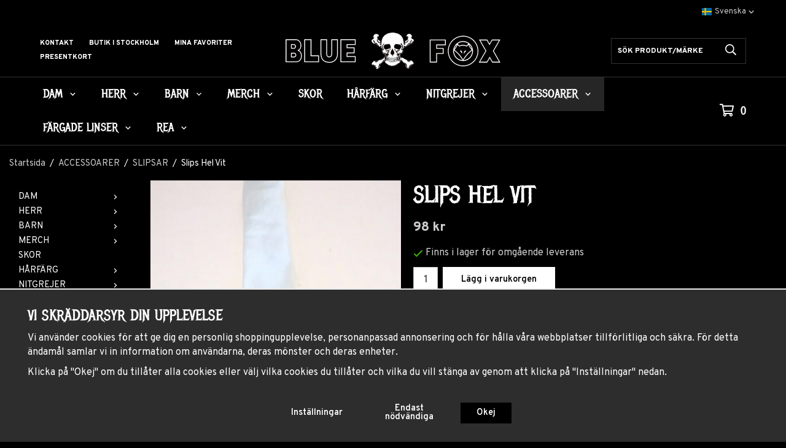

--- FILE ---
content_type: text/html; charset=UTF-8
request_url: https://bluefox.nu/accessoarer/slipsar/slips-hel-vit/
body_size: 20892
content:
<!doctype html><html lang="sv" class="fonts-loaded"><head><meta charset="utf-8"><title>Slips Hel Vithos Blue Fox.nu</title><meta name="description" content="Slips Hel Vit hos Blue Fox i Stockholm"><meta name="keywords" content=""><meta name="robots" content="index, follow"><meta name="viewport" content="width=device-width, initial-scale=1"><!-- WIKINGGRUPPEN 12.6.0 --><link rel="shortcut icon" href="/favicon.png"><link rel="alternate"
type="application/rss+xml"
href="/blog/?feed"><style>body{margin:0}*,*:before,*:after{-moz-box-sizing:border-box;-webkit-box-sizing:border-box;box-sizing:border-box}.wgr-icon{visibility:hidden}body{background-color:#000}html{color:#cdcdcd;font-family:sans-serif;font-size:16px;font-weight:400;line-height:1.45}@media all and (max-width:480px){html{font-size:.9rem}}html.fonts-loaded{font-family:'Overpass',sans-serif}h1,h2,h3,h4,h5,h6{margin-top:0;margin-bottom:10px;color:#fff;font-family:sans-serif;font-weight:400;text-transform:uppercase}.fonts-loaded h3,.fonts-loaded h4,.fonts-loaded h5,.fonts-loaded h6{font-family:'Metal Mania',sans-serif}h1{font-size:38px;font-weight:400;line-height:1.25}.fonts-loaded h1{font-family:'Metal Mania',sans-serif}h2{font-size:32px;font-weight:400}.fonts-loaded h2{font-family:'Metal Mania',sans-serif}h3{font-size:27px}h4{font-size:24px}h5{font-size:23px}h6{font-size:17px}p{margin:0 0 10px}b,strong,th{font-weight:600}h1 b,h2 b,h3 b,h4 b,h5 b,h6 b,h1 strong,h2 strong,h3 strong,h4 strong,h5 strong,h6 strong,h1 th,h2 th,h3 th,h4 th,h5 th,h6 th{font-weight:400}th,td{text-align:left}img{height:auto;max-width:100%;vertical-align:middle}a{color:#f0f0f0;text-decoration:none}a:hover{text-decoration:underline}.view-checkout a{color:#000}input,textarea{border:1px solid #c2c2c2;border-radius:0;padding:8px 10px;background-clip:padding-box;color:#545454;line-height:1.3}input:focus,textarea:focus{border-color:#aeaeae;outline:none}input::placeholder,textarea::placeholder{color:#a2a2a2}select{padding:2px 3px;font-size:11px}hr{border:0;border-top:1px solid #cfcfcf;display:block;height:1px;margin:15px 0;padding:0}.l-holder{position:relative;margin-left:auto;margin-right:auto;max-width:1600px}@media all and (max-width:1630px){.l-holder{margin-left:15px;margin-right:15px}}@media all and (max-width:768px){.l-holder{margin-top:15px}.view-home .l-holder{margin-top:0}}.view-home .l-holder{max-width:none}@media all and (max-width:1630px){.view-home .l-holder{margin-left:0;margin-right:0}}.l-constrained{position:relative;margin-left:auto;margin-right:auto;max-width:1220px}@media all and (max-width:1250px){.l-constrained{margin-left:15px;margin-right:15px}.footer-bar .l-constrained{margin-left:0;margin-right:0}}.l-constrained-big{position:relative;margin-left:auto;margin-right:auto;max-width:1600px}@media all and (max-width:1630px){.l-constrained-big{margin-left:15px;margin-right:15px}.footer-bar .l-constrained-big{margin-left:0;margin-right:0}}.l-main{margin-bottom:15px;overflow:hidden}.l-sidebar,.l-sidebar-primary{width:200px}.l-sidebar-primary{float:left;margin-right:30px}@media all and (max-width:768px){.l-sidebar-primary{display:none}}.l-sidebar{float:right;margin-left:30px}@media all and (max-width:960px){.l-sidebar{display:none}}.neutral-btn{padding:0;border-style:none;background-color:transparent;outline:none;-webkit-appearance:none;-moz-appearance:none;appearance:none;-webkit-user-select:none;-moz-user-select:none;-ms-user-select:none;user-select:none}.grid{margin-left:-20px}.grid:before,.grid:after{content:"";display:table}.grid:after{clear:both}.grid:before,.grid:after{content:"";display:table}.grid:after{clear:both}.grid-item{display:inline-block;margin-bottom:20px;padding-left:20px;vertical-align:top}.grid--small{margin-left:-10px}.grid--small .grid-item{margin-bottom:10px;padding-left:10px}.grid--middle .grid-item{vertical-align:middle}.grid-item-1-1{width:100%}.grid-item-1-2{width:50%}.grid-item-1-3{width:33.33%}.grid-item-2-3{width:66.66%}.grid-item-1-4{width:25%}.grid-item-1-6{width:16.66%}@media all and (max-width:768px){.grid:not(.grid--static) .grid-item-1-4{width:50%}.grid:not(.grid--static) .grid-item-1-6{width:33.33%}}@media all and (max-width:480px){.grid:not(.grid--static){margin-left:0}.grid:not(.grid--static) .grid-item-1-2,.grid:not(.grid--static) .grid-item-1-3,.grid:not(.grid--static) .grid-item-2-3,.grid:not(.grid--static) .grid-item-1-4{width:100%;padding-left:0}.grid:not(.grid--static).grid-6{margin-left:-20px}.grid:not(.grid--static) .grid-item-1-6{width:50%}}.nav,.nav-block,.nav-float{margin:0;padding-left:0;list-style-type:none}.nav>li,.nav>li>a{display:inline-block}.nav-float>li{float:left}.nav-block>li>a{display:block}.nav-tick li{margin-right:10px}.nav-tick{margin-bottom:10px}.block-list{margin:0;padding-left:0;list-style-type:none}.list-info dd{margin:0 0 15px}.media{margin-bottom:15px}.media,.media-body{overflow:hidden}.media-img{margin-right:15px;float:left}.media-img img{display:block}.table{border-collapse:collapse;border-spacing:0;table-layout:fixed;width:100%}.table td,.table th{padding:0}.default-table{width:100%}.default-table>thead>tr{border-bottom:1px solid #e2e2e2}.default-table>thead th{padding:8px}.default-table>tbody td{padding:8px}.video-wrapper{position:relative;height:0;margin-bottom:20px;padding-bottom:56.25%;padding-top:25px}.video-wrapper iframe{position:absolute;top:0;left:0;height:100%;width:100%}.flexslider{height:0;overflow:hidden}.flexslider .is-flex-lazyload{visibility:hidden}.flexslider a{text-decoration:none}.flex__item{position:relative;display:none;backface-visibility:hidden}.flex__item:first-child{display:block}.is-flex-loading .flex-arrow{visibility:hidden}.is-flex-touch .flex-arrows{display:none}.is-flex-loading .flex-nav{visibility:hidden;opacity:0}.flex-nav{margin-top:15px;margin-bottom:10px;opacity:1;visibility:visible}.flex-nav--paging{position:absolute;bottom:0;z-index:99;width:100%;text-align:center}.flex-nav--paging li{display:inline-block;margin:0 4px}.flex-nav--paging a{border-radius:100%;display:block;height:9px;width:9px;background:#666;background:rgba(0,0,0,.2);cursor:pointer;text-indent:-9999px;-webkit-tap-highlight-color:rgba(0,0,0,0)}.flex-nav--paging .flex-active a{background:#000;background:rgba(0,0,0,.5);cursor:default}.flex-nav--thumbs{overflow:hidden}.flex-nav--thumbs li{float:left;width:9%}.flex-nav--thumbs img{cursor:pointer;opacity:.7}.flex-nav--thumbs img:hover,.flex-active .flex-nav--thumbs img{opacity:1}.flex-nav--thumbs .flex-active{cursor:default}.flex-caption{position:absolute;right:0;bottom:13%;z-index:8;padding-left:35px;padding-right:35px}@media all and (max-width:480px){.flex-caption{bottom:15%;padding-left:15px;padding-right:15px}}.flex-caption p{margin-bottom:0;color:#454545;font-size:20px;line-height:.8}@media all and (max-width:1250px){.flex-caption p{font-size:18px}}@media all and (max-width:960px){.flex-caption p{font-size:16px}}@media all and (max-width:768px){.flex-caption p{font-size:14px}}@media all and (max-width:480px){.flex-caption p{display:none}}.flex-caption h2{margin-bottom:0;color:#000;font-size:40px;line-height:1.2;text-transform:uppercase}@media all and (max-width:1250px){.flex-caption h2{font-size:36px}}@media all and (max-width:960px){.flex-caption h2{font-size:31px}}@media all and (max-width:768px){.flex-caption h2{font-size:23px}}@media all and (max-width:480px){.flex-caption h2{font-size:18px}}.flex-caption .btn{border:1px solid #fff;padding-bottom:15px;padding-left:26px;padding-right:26px;padding-top:16px;background-color:#000;color:#fff;font-size:22px;font-weight:700;text-transform:uppercase}.flex-caption .btn:hover{background-color:#0d0d0d}@media all and (max-width:1250px){.flex-caption .btn{padding-bottom:10px;padding-left:22px;padding-right:22px;padding-top:11px;font-size:19px}}@media all and (max-width:960px){.flex-caption .btn{padding-bottom:8px;padding-left:19px;padding-right:19px;padding-top:9px;font-size:15px}}@media all and (max-width:768px){.flex-caption .btn{padding-bottom:6px;padding-left:15px;padding-right:15px;padding-top:7px;font-size:13px}}@media all and (max-width:480px){.flex-caption .btn{display:none;padding-left:10px;padding-right:10px;font-size:10px}}.is-lazyload,img[data-src]{visibility:hidden;opacity:0}img[src]{visibility:visible;opacity:1;transition:opacity .3s}.highlight-bar{position:relative;margin-bottom:0;padding-bottom:10px;padding-top:10px;text-align:center;font-size:26px;font-weight:16px}@media all and (max-width:480px){.highlight-bar{font-size:20px}}.highlight-bar span{position:relative;padding-left:17px;padding-right:17px;background:#000}.highlight-bar::before{content:"";position:absolute;bottom:50%;left:0;right:0;height:1px;background-color:#333}.breadcrumbs{margin-bottom:10px;padding-bottom:7px;font-size:.9rem}.breadcrumbs>li{color:#fff;line-height:1}.breadcrumbs a{color:#cdcdcd;vertical-align:top}.breadcrumbs .icon{margin-left:2px;margin-right:2px;vertical-align:top;color:#999}.breadcrumbs__divider{margin-left:7px;margin-right:7px}.rss-logo .icon{font-size:14px;vertical-align:middle}.rss-logo a .icon{color:#333}.rss-logo a:hover .icon{color:#db6b27;text-decoration:none}.btn{position:relative;border-style:none;border-radius:0;display:inline-block;padding:10px 26px;background-color:#eaeaea;color:#666;font-weight:600;font-size:.9rem;line-height:1;cursor:pointer;outline-style:none;user-select:none;-webkit-tap-highlight-color:rgba(0,0,0,0);transition:background-color 0.3s}.btn .icon{vertical-align:middle}.btn:hover,.btn:focus{text-decoration:none;background-color:#ddd}.btn:active{box-shadow:inset 0 3px 5px rgba(0,0,0,.125)}.btn--primary{background-color:#fff;color:#000}.btn--primary:hover,.btn--primary:focus{background-color:#f2f2f2}.btn--medium{padding:12px 30px;font-size:.9rem}.btn--large{padding:15px 35px;font-size:1rem}.btn--block{display:block;padding:12px 30px;width:100%;font-size:.9rem;text-align:center}.btn--favorites{background-color:#fff;color:#000}.card{margin-bottom:15px}.card__heading{margin:0;padding:7px 10px;background-color:#000;color:#fff;font-weight:700}.card__body{border:1px solid #dcdcdc;border-top-style:none;padding:10px;background:#fff}.cart-holder{position:absolute;right:0;flex-shrink:0;padding-right:15px}.topcart{color:#fff}.topcart__body{display:inline-block;cursor:pointer;vertical-align:middle}.topcart__link{color:#fff}.topcart__icon-inner{position:relative;display:inline-block;vertical-align:middle}.topcart__cart-icon{font-size:23px;vertical-align:top}.topcart__count{margin-left:11px;color:#fff;font-family:sans-serif;font-size:19px}.fonts-loaded .topcart__count{font-family:'Metal Mania'}.topcart__arrow{margin-left:4px;font-size:12px;vertical-align:middle}.topcart__favorites{margin-right:32px}.topcart__favorites .icon{color:#fff;font-size:23px;vertical-align:top}.is-hover.topcart__favorites .icon{animation:pop 0.25s cubic-bezier(.694,.0482,.335,1) 3}.is-new-cart-item .topcart__count{animation:cart-count-pop 0.25s cubic-bezier(.694,.0482,.335,1)}.popcart{display:none}.filtermenu{margin:0;padding-left:0;list-style-type:none}.filtermenu li:last-child{border-bottom:0}.filtermenu__item{border-bottom:solid 1px #dcdcdc;padding:6px;background-color:#f9f9f9}.filtermenu__item--heading{padding:8px 10px;font-weight:600;background:#fff}.product-filter{border:1px solid #e2e2e2;border-radius:0;display:none;margin-top:10px;margin-bottom:10px;overflow:hidden;padding:0}@media all and (max-width:768px){.product-filter{display:block}}.product-filter__btn{align-items:center;justify-content:space-between;display:flex;padding:10px;width:100%;font-weight:700}.product-filter__body{display:none;padding:15px 15px 0}.grid-gallery{margin:0;padding-left:0;list-style-type:none;display:grid;grid-template-columns:repeat(5,1fr);grid-gap:20px;margin-bottom:20px}.no-cssgrid .grid-gallery{margin-left:-20px}.no-cssgrid .grid-gallery>li{display:inline-block;vertical-align:top;width:calc(99.99%/5 - 20px);margin-left:20px;margin-bottom:20px}.view-category .grid-gallery,.view-product .grid-gallery,.view-search .grid-gallery,.view-campaigns .grid-gallery,.autocomplete .grid-gallery{display:grid;grid-template-columns:repeat(4,1fr);grid-gap:20px;margin-bottom:20px}.no-cssgrid .view-category .grid-gallery,.no-cssgrid .view-product .grid-gallery,.no-cssgrid .view-search .grid-gallery,.no-cssgrid .view-campaigns .grid-gallery,.no-cssgrid .autocomplete .grid-gallery{margin-left:-20px}.no-cssgrid .view-category .grid-gallery>li,.no-cssgrid .view-product .grid-gallery>li,.no-cssgrid .view-search .grid-gallery>li,.no-cssgrid .view-campaigns .grid-gallery>li,.no-cssgrid .autocomplete .grid-gallery>li{display:inline-block;vertical-align:top;width:calc(99.99%/4 - 20px);margin-left:20px;margin-bottom:20px}@media all and (max-width:960px){.grid-gallery,[class^=view-] .grid-gallery{display:grid;grid-template-columns:repeat(3,1fr);grid-gap:20px;margin-bottom:20px}.no-cssgrid .grid-gallery,.no-cssgrid [class^=view-] .grid-gallery{margin-left:-20px}.no-cssgrid .grid-gallery>li,.no-cssgrid [class^=view-] .grid-gallery>li{display:inline-block;vertical-align:top;width:calc(99.99%/3 - 20px);margin-left:20px;margin-bottom:20px}}@media all and (max-width:480px){.grid-gallery,[class^=view-] .grid-gallery{display:grid;grid-template-columns:repeat(2,1fr);grid-gap:20px;margin-bottom:20px}.no-cssgrid .grid-gallery,.no-cssgrid [class^=view-] .grid-gallery{margin-left:-20px}.no-cssgrid .grid-gallery>li,.no-cssgrid [class^=view-] .grid-gallery>li{display:inline-block;vertical-align:top;width:calc(99.99%/2 - 20px);margin-left:20px;margin-bottom:20px}}.view-home .startpage-top-categories .grid-gallery--categories{display:grid;grid-template-columns:repeat(3,1fr);grid-gap:20px;margin-top:20px;margin-bottom:20px}.no-cssgrid .view-home .startpage-top-categories .grid-gallery--categories{margin-left:-20px}.no-cssgrid .view-home .startpage-top-categories .grid-gallery--categories>li{display:inline-block;vertical-align:top;width:calc(99.99%/3 - 20px);margin-left:20px;margin-bottom:20px}@media all and (max-width:768px){.view-home .startpage-top-categories .grid-gallery--categories{display:grid;grid-template-columns:repeat(2,1fr);grid-gap:20px;margin-bottom:20px}.no-cssgrid .view-home .startpage-top-categories .grid-gallery--categories{margin-left:-20px}.no-cssgrid .view-home .startpage-top-categories .grid-gallery--categories>li{display:inline-block;vertical-align:top;width:calc(99.99%/2 - 20px);margin-left:20px;margin-bottom:20px}}@media all and (max-width:480px){.view-home .startpage-top-categories .grid-gallery--categories{display:grid;grid-template-columns:repeat(1,1fr);grid-gap:20px;margin-bottom:20px}.no-cssgrid .view-home .startpage-top-categories .grid-gallery--categories{margin-left:-20px}.no-cssgrid .view-home .startpage-top-categories .grid-gallery--categories>li{display:inline-block;vertical-align:top;width:calc(99.99%/1 - 20px);margin-left:20px;margin-bottom:20px}}.view-home .startpage-mid-categories .grid-gallery--categories{display:grid;grid-template-columns:repeat(2,1fr);grid-gap:20px;margin-bottom:20px;margin-top:0;margin-bottom:0}.no-cssgrid .view-home .startpage-mid-categories .grid-gallery--categories{margin-left:-20px}.no-cssgrid .view-home .startpage-mid-categories .grid-gallery--categories>li{display:inline-block;vertical-align:top;width:calc(99.99%/2 - 20px);margin-left:20px;margin-bottom:20px}@media all and (max-width:480px){.view-home .startpage-mid-categories .grid-gallery--categories{display:grid;grid-template-columns:repeat(1,1fr);grid-gap:20px;margin-bottom:20px}.no-cssgrid .view-home .startpage-mid-categories .grid-gallery--categories{margin-left:-20px}.no-cssgrid .view-home .startpage-mid-categories .grid-gallery--categories>li{display:inline-block;vertical-align:top;width:calc(99.99%/1 - 20px);margin-left:20px;margin-bottom:20px}}.view-home .grid-gallery--categories{display:grid;grid-template-columns:repeat(2,1fr);grid-gap:20px;margin-top:20px;margin-bottom:20px}.no-cssgrid .view-home .grid-gallery--categories{margin-left:-20px}.no-cssgrid .view-home .grid-gallery--categories>li{display:inline-block;vertical-align:top;width:calc(99.99%/2 - 20px);margin-left:20px;margin-bottom:20px}@media all and (max-width:480px){.view-home .grid-gallery--categories{display:grid;grid-template-columns:repeat(1,1fr);grid-gap:20px;margin-bottom:20px}.no-cssgrid .view-home .grid-gallery--categories{margin-left:-20px}.no-cssgrid .view-home .grid-gallery--categories>li{display:inline-block;vertical-align:top;width:calc(99.99%/1 - 20px);margin-left:20px;margin-bottom:20px}}.row-gallery{margin:0;padding-left:0;list-style-type:none}.row-gallery>li{margin-bottom:15px}.list-gallery{margin:0;padding-left:0;list-style-type:none}.list-gallery>li{margin-bottom:15px}.list-gallery>li:last-child{margin-bottom:0}.header-bar{display:flex;align-items:center;justify-content:flex-end;padding-left:50px;padding-right:50px;background:#000;font-size:13px}@media all and (max-width:1250px){.header-bar{padding-left:15px;padding-right:15px}}@media all and (max-width:768px){.header-bar{display:none}}.header-bar__nav{display:inline-block;margin-left:20px;vertical-align:middle}.header-bar__nav li{margin-left:25px;padding-top:6px;padding-bottom:6px;vertical-align:middle}.header-bar__nav a{color:#cdcdcd}.header-bar__nav .input-select,.header-bar__nav .input-select select{color:#cdcdcd}.header{border-bottom:1px solid #333;padding-left:50px;padding-right:50px}@media all and (max-width:1250px){.header{padding-left:15px;padding-right:15px}}@media all and (max-width:768px){.header{display:none}}.header-sections{position:relative;align-items:center;display:flex;padding-top:15px;padding-bottom:12px}.header-sections__col--1{width:100%}.header-sections__col--2{flex-shrink:0;max-width:400px;padding-left:15px;padding-right:15px}@media all and (max-width:960px){.header-sections__col--2{max-width:275px}}.header-sections__col--3{width:100%}.header__nav{display:inline-block;margin-left:15px;vertical-align:middle}@media all and (max-width:1250px){.header__nav{margin-left:10px}}.header__nav li{margin-right:25px;vertical-align:middle;font-size:11px;font-weight:800;text-transform:uppercase}.header__nav li:last-of-type{margin-right:0}@media all and (max-width:1250px){.header__nav li{margin-right:15px}}.header__nav a{color:#fff}.header-logo{display:inline-block;max-width:100%}.m-header{position:relative;position:-webkit-sticky;position:sticky;top:0;z-index:1000;align-items:center;justify-content:space-between;border-bottom:1px solid #333;display:none;height:65px;padding-left:10px;padding-right:10px;background:#000}@media all and (max-width:768px){.m-header{display:flex}}@media all and (max-width:480px){.m-header{height:50px}}@media screen and (orientation:landscape){.m-header{position:relative}}.m-header__col-1,.m-header__col-2,.m-header__col-3{-webkit-box-flex:1;-ms-flex:1;flex:1;-webkit-box-align:center;-ms-flex-align:center;align-items:center}.m-header__col-1{-webkit-box-pack:start;-ms-flex-pack:start;justify-content:flex-start}.m-header__col-2{-webkit-box-pack:center;-ms-flex-pack:center;justify-content:center;text-align:center}.m-header__col-3{-webkit-box-pack:end;-ms-flex-pack:end;justify-content:flex-end;text-align:right}.m-header__logo{display:inline-block}.m-header__logo img{max-width:155px;max-height:65px;padding-top:5px;padding-bottom:5px}@media all and (max-width:480px){.m-header__logo img{max-width:135px;max-height:50px}}.m-header__logo img:hover,.m-header__logo img:active{opacity:.8}.m-header__logo a{-webkit-tap-highlight-color:rgba(0,0,0,0)}.m-header__item{width:35px;color:#fff;font-size:21px;line-height:1;-webkit-tap-highlight-color:rgba(0,0,0,0)}.m-header__item .icon{vertical-align:top}.m-header__item--search{font-size:18px}.m-header__item--cart-inner{position:relative;display:inline-block}.m-header__item--cart-count{position:absolute;top:-7px;right:-11px;border-radius:50%;height:17px;width:17px;background:#fff;color:#000;font-size:10px;line-height:17px;text-align:center}.m-header__item--favorites{margin-right:6px}.is-hover.m-header__item--favorites .icon{animation:pop 0.25s cubic-bezier(.694,.0482,.335,1) 3}.icon{display:inline-block;width:1em;height:1em;fill:currentColor;pointer-events:none;stroke-width:0;stroke:currentColor}.icon--small{font-size:.8rem}.icon--medium{font-size:1.2rem}.icon--large{font-size:3rem}.icon-on,.is-active .icon-off,.is-hover .icon-off{display:none}.is-active .icon-on,.is-hover .icon-on{display:inline}input[type="radio"],input[type="checkbox"]{display:none;display:inline-block\9}input[type="radio"]+label,input[type="checkbox"]+label{cursor:pointer}input[type="radio"]+label:before,input[type="checkbox"]+label:before{border:1px solid #a9a9a9;border-radius:0;display:inline-block;display:none\9;height:12px;margin-right:4px;margin-top:3px;width:12px;background:#f9f9f9;background:linear-gradient(#f9f9f9,#e9e9e9);content:'';vertical-align:top}input[type="radio"]+label:before{border-radius:50%}input[type="radio"]:checked+label:before{background:#f9f9f9 url(//wgrremote.se/img/mixed/checkbox-radio-2.png) center no-repeat;background-size:6px}input[type="checkbox"]:checked+label:before{background:#f9f9f9 url(//wgrremote.se/img/mixed/checkbox-box-2.png) center no-repeat;background-size:8px}input[type="radio"]:disabled+label:before,input[type="checkbox"]:disabled+label:before{background:#bbb;cursor:default}.label-wrapper{padding-left:20px}.label-wrapper>label{position:relative}.label-wrapper>label:before{position:absolute;margin-left:-20px}.input-form input,.input-form textarea{width:100%}.input-form__row{margin-bottom:8px}.input-form label{display:inline-block;margin-bottom:2px}.max-width-form{max-width:300px}.max-width-form-x2{max-width:400px}.input-table{display:table}.input-table__item{display:table-cell;white-space:nowrap}.input-table--middle .input-table__item{vertical-align:middle}.input-group{display:flex}.input-group--cramped .btn{border-radius:0}.input-group--cramped *:first-child{border-top-right-radius:0;border-bottom-right-radius:0}.input-group--cramped *:last-child{border-top-left-radius:0;border-bottom-left-radius:0}.input-group--cramped input:first-child{border-right:0}.input-group--cramped input:last-child{border-left:0}.input-group__item{width:50%}.input-group__item:first-child{margin-right:2%}.input-group-1-4 .input-group__item{width:70%}.input-group-1-4 .input-group__item:first-child{width:28%}.input-select{position:relative;align-items:center;display:inline-flex}.input-select select{border-style:none;height:100%;padding:5px 15px 5px 0;width:100%;-webkit-appearance:none;-moz-appearance:none;appearance:none;background:none;font:inherit;line-height:normal;outline:none}.input-select select::-ms-expand{display:none}.input-select .icon{position:absolute;top:0;right:0;bottom:0;margin:auto}.input-select--box{border:1px solid #d9d9d9;border-radius:0}.input-select--box select{padding:8px 30px 8px 15px}.input-select--box--medium{border-color:#c2c2c2}.input-select--box--medium select{padding:7px 30px 7px 15px}.input-select--box--small select{padding:5px 25px 5px 10px}.input-select--box .icon{right:10px}.product-item{position:relative;display:flex;flex-direction:column;overflow:hidden;cursor:pointer}@media all and (max-width:768px){.product-item{-webkit-tap-highlight-color:rgba(0,0,0,0)}}.product-item .price{font-size:20px;font-variant:small-caps}.product-item__img{position:relative;margin-bottom:7px;padding-bottom:125%;background-color:#fff}.product-item__img img{position:absolute;top:0;right:0;bottom:0;left:0;margin:auto;max-height:100%}.product-item__heading{margin-bottom:3px;color:#fff;font-family:sans-serif;font-size:14px;font-weight:600}.fonts-loaded .product-item__heading{font-family:'Overpass'}.product-item__body{margin-top:auto}.product-item__select-area{margin-bottom:7px}.product-item__buttons{display:flex;margin-top:7px}.product-item__buttons .btn{flex:1;padding-left:0;padding-right:0}.product-item__favorite-icon{position:absolute;top:0;right:0;color:#000;font-size:18px}.product-item__favorite-icon:after{position:absolute;top:0;right:0;border-right:45px solid #fff;border-bottom:45px solid transparent;content:''}.product-item__favorite-icon .icon{position:absolute;top:5px;right:5px;z-index:1}.is-active.product-item__favorite-icon .icon{color:#000}.is-hover.product-item__favorite-icon .icon{animation:pop 0.25s cubic-bezier(.694,.0482,.335,1)}.list-gallery .product-item{border:none;padding:0}.category-item{position:relative;text-align:center;cursor:pointer}.view-category .category-item{overflow:hidden}@media all and (max-width:768px){.category-item{-webkit-tap-highlight-color:rgba(0,0,0,0)}}.category-item__img{position:relative;padding-bottom:125%;margin-bottom:7px;overflow:hidden;background-color:#fff}.category-item__img img{position:absolute;top:0;right:0;bottom:0;left:0;margin:auto;max-height:auto;width:100%}.category-item__heading a{color:#fff;font-family:sans-serif;font-size:18px;text-decoration:none}.fonts-loaded .category-item__heading a{font-family:'Metal Mania'}.category-item--card{border-style:none;margin-bottom:17px;padding:0;background:transparent}.category-item--card .category-item__img{margin-bottom:0}.category-item--card .category-item__body{position:absolute;top:0;left:0;right:0;bottom:0;align-items:center;flex-direction:column;justify-content:center;display:flex;margin:auto;transition:background-color 0.3s}.category-item--card .category-item__body:hover{background-color:rgba(0,0,0,.1)}.category-item--card .category-item__body__title{position:absolute;bottom:-17px;left:5.5%;border:1px solid #fff;min-width:135px;padding:15px 20px;background-color:#000;color:#fff;font-family:sans-serif;font-size:26px;font-weight:400;text-align:left;text-transform:uppercase}.category-item--card .category-item__body__title:hover{background-color:#0d0d0d}.fonts-loaded .category-item--card .category-item__body__title{font-family:'Metal Mania'}.startpage-mid-categories .category-item--card .category-item__body__title{left:9%}@media all and (max-width:1250px){.category-item--card .category-item__body__title{padding:13px 20px;font-size:24px}}@media all and (max-width:960px){.category-item--card .category-item__body__title{min-width:105px;padding:10px 15px;font-size:22px}}.product-item-row{border:1px solid #e9e9e9;padding:15px;overflow:hidden;cursor:pointer}@media all and (max-width:480px){.product-item-row .btn:not(.btn--primary){display:none}.product-item-row .btn{padding:6px 12px}}.product-item-row__checkbox-area{float:left}.product-item-row__img{float:left;margin-right:15px;width:80px;text-align:center}.product-item-row__img img{max-height:80px}.product-item-row__footer{float:right;margin-left:15px;text-align:right}.product-item-row__body{overflow:hidden}.product-item-row__price{margin-bottom:10px}.menubar{position:relative;position:-webkit-sticky;position:sticky;top:0;left:0;z-index:100;border-bottom:1px solid #333;margin-bottom:20px;padding-left:50px;padding-right:50px;background-color:#000}@media all and (max-width:1250px){.menubar{padding-left:15px;padding-right:15px}}.view-home .menubar{margin-bottom:0}@media all and (max-width:768px){.menubar{display:none}}.menubar-inner{position:relative;display:flex;align-items:center;justify-content:center;padding-left:120px;padding-right:120px}@media all and (max-width:1600px){.menubar-inner{justify-content:flex-start;padding-left:0}}.site-nav{display:flex;flex-wrap:wrap}.site-nav>li>a{align-items:center;display:flex;height:55px;padding:0 20px;color:#fff;font-family:sans-serif;font-size:19px;text-transform:uppercase}.fonts-loaded .site-nav>li>a{font-family:'Metal Mania'}@media all and (max-width:1250px){.site-nav>li>a{padding:0 10px;font-size:17px}}@media all and (max-width:960px){.site-nav>li>a{height:45px;padding:0 8px;font-size:15px}}.site-nav>li:hover>a{background-color:#2e2e2e;text-decoration:none;transition:background-color 0.2s}.site-nav>li>a.selected{background-color:#262626;color:#fff}.site-nav__home .icon{position:relative;vertical-align:middle}.dropdown{display:none}.listmenu{margin:0;padding-left:10px;list-style-type:none}.listmenu a{position:relative;display:block;padding-top:2px;padding-bottom:2px;color:#fff;font-size:.9rem}.listmenu .selected{font-weight:600}li .listmenu{display:none}.is-listmenu-opened>.listmenu{display:block}.listmenu-0{padding:15px;background:#000}.listmenu-0>li>a{padding-top:2px 17px 2px 10px;font-weight:400}.listmenu-0>li>.selected,.listmenu-0>li>.selected .menu-node{color:#fff;font-weight:800}.listmenu-1{padding-top:4px;padding-bottom:4px;padding-left:15px}.listmenu-1>li>a{padding-top:4px;padding-bottom:4px}.menu-node{position:absolute;top:0;right:0;bottom:0;margin:auto;height:12px;width:25px;color:#fff;font-size:12px;text-align:center}@media all and (max-width:768px){.menu-node{height:100%;width:40px;font-size:22px;text-align:center;line-height:49px}}.editable-sidebar{margin-bottom:15px;overflow:hidden;padding:15px;color:#fff}.price{color:#cdcdcd;font-weight:800}.price-discount{color:#fff}.price-original{color:#666;font-size:.8rem;text-decoration:line-through}.site-search{border:1px solid #333;display:flex;max-width:220px;margin-left:auto;margin-right:15px;overflow:hidden;background-color:#000}@media all and (max-width:1250px){.site-search{margin-right:10pxL}}.site-search .icon{vertical-align:top}.site-search .preloader{left:auto;right:15px}.site-search__col-1{position:relative;width:100%}.site-search__col-2{height:40px}.site-search__btn{padding:0;border-style:none;background-color:transparent;outline:none;-webkit-appearance:none;-moz-appearance:none;appearance:none;-webkit-user-select:none;-moz-user-select:none;-ms-user-select:none;user-select:none;height:100%;padding-left:15px;padding-right:15px;color:#fff;font-size:18px;line-height:1.3}.site-search__btn .icon{vertical-align:top}.site-search__btn:focus{opacity:.6}.site-search__input{border-radius:0;border:none;height:40px;overflow:hidden;padding-right:0;background-color:#000;color:#fff;font-size:12px;font-weight:800;text-overflow:ellipsis;text-transform:uppercase;white-space:nowrap}.site-search__input::-ms-clear{display:none}.site-search__input::placeholder{color:#fff}.autocomplete{position:absolute;left:0;right:0;z-index:1001;border:1px solid #333;border-radius:0 0 3px 3px;display:none;margin-top:20px;padding:20px;width:100%;background:#000;box-shadow:0 2px 8px rgba(0,0,0,.25);color:#222}@media all and (max-width:1250px){.autocomplete{margin-left:15px;margin-right:15px;width:auto}}@media all and (max-width:768px){.autocomplete{position:fixed;top:0!important;bottom:0;border:0;margin-top:0;margin-left:0;margin-right:0;padding:0;border-radius:0;background:rgba(0,0,0,.3);box-shadow:none}}.is-autocomplete-active .autocomplete{display:block}@media all and (max-width:768px){.autocomplete-content{border:0;padding:15px 15px 100px;height:100%;overflow-y:auto;user-select:none;-webkit-overflow-scrolling:touch!important}.is-autocomplete-open body,.is-autocomplete-active .autocomplete{background:#000}.is-autocomplete-open body{overflow:hidden}.is-autocomplete-open .autocomplete{display:block}.is-autocomplete-open .m-nav{display:none}}.sort-section{margin-top:5px;margin-bottom:20px}.sort-section>li{margin-right:4px}.sort-section-heading{align-items:center;border:1px solid #d9d9d9;border-right:0;border-top-left-radius:3px;border-bottom-left-radius:3px;display:flex;padding-left:15px;padding-right:15px;background:#eee;color:#000;font-weight:600}.sort-section-select{border-top-left-radius:0;border-bottom-left-radius:0;background-color:#fff}@media all and (max-width:768px){.sort-section-select{width:100%}}.l-product{overflow:hidden}.l-product-col-1,.l-product-col-3{float:left;width:40%}.l-product-col-2{float:right;padding-left:20px;width:60%}.l-product-col-3{clear:left}@media all and (max-width:600px){.l-product-col-1,.l-product-col-2,.l-product-col-3{float:none;padding-left:0;padding-right:0;width:auto}}.product-carousel{position:relative;margin-bottom:15px;overflow:hidden}.product-carousel,.product-carousel__item{max-height:685px;background-color:#fff}.product-carousel__item{position:relative;text-align:center}.product-carousel__link{display:block;height:0;width:100%;cursor:pointer;cursor:-webkit-zoom-in;cursor:-moz-zoom-in;cursor:zoom-in}.product-carousel__img{position:absolute;top:0;left:0;right:0;bottom:0;margin:auto;max-height:100%;width:auto;object-fit:contain}.product-thumbs{margin-bottom:15px;font-size:0}.product-thumbs img{margin-top:5px;margin-right:5px;max-height:50px;cursor:pointer}.product-title{margin-bottom:15px}.free-product{margin-bottom:15px}.product-option-spacing{padding-right:10px;padding-bottom:7px;color:#999;font-size:19px}.product-option-spacing select{padding-bottom:3px;padding-right:20px;padding-top:3px;background-color:#000;color:#fff;font-size:14px}.product-cart-button-wrapper{margin-bottom:15px}@media all and (max-width:480px){.product-cart-button-wrapper .btn--primary{display:block;width:100%;text-align:center}}.product-quantity{margin-right:8px;padding-top:10px;padding-bottom:10px;width:40px;font-weight:600;text-align:center}.product-custom-fields{margin-left:5px;margin-top:10px}.product-price-field{margin-bottom:15px}.product-price-field .price{font-size:21px}.product-stock{margin-bottom:10px}.product-stock-item{display:none}.product-stock-item .icon{vertical-align:middle;font-size:16px}.active-product-stock-item{display:block}.product-stock-item__text{vertical-align:middle}.in-stock .icon{color:#3eac0d}.on-order .icon{color:#eba709}.soon-out-of-stock .icon{color:#114b85}.out-of-stock>.icon{color:#d4463d}.product-part-payment-klarna{margin-bottom:10px}.is-hidden{display:none!important}.clearfix:before,.clearfix:after{content:"";display:table}.clearfix:after{clear:both}.clear{clear:both}.flush{margin:0!important}.wipe{padding:0!important}.right{float:right!important}.left{float:left!important}.float-none{float:none!important}.text-left{text-align:left!important}.text-center{text-align:center!important}.text-right{text-align:right!important}.align-top{vertical-align:top!important}.align-middle{vertical-align:middle!important}.align-bottom{vertical-align:bottom!important}.go:after{content:"\00A0" "\00BB"!important}.stretched{width:100%!important}.center-block{display:block;margin-left:auto;margin-right:auto}.vertical-center{align-items:center;display:flex}.space-between{justify-content:space-between;display:flex}.vertical-center-space-between{align-items:center;justify-content:space-between;display:flex}.muted{color:#999}.info{color:#777;font-size:.7rem}.brand{color:#000}.reset-line-height{line-height:1}.mr-small{margin-right:5px}.ml-small{margin-left:5px}.mt-small{margin-top:5px}.mb-small{margin-bottom:5px}.mr{margin-right:15px}.ml{margin-left:15px}.mt{margin-top:15px}.mb{margin-bottom:15px}@media all and (max-width:960px){.hide-for-xlarge{display:none!important}}@media all and (max-width:768px){.hide-for-large{display:none!important}.hide-on-touch{display:none}}@media all and (max-width:480px){.hide-for-medium{display:none!important}}@media all and (max-width:320px){.hide-for-small{display:none!important}}@media all and (min-width:769px){.hide-on-desktop{display:none}}</style><link rel="preload" href="/css/compiled/compiled_1.css?v=1278" as="style"
onload="this.onload=null;this.rel='stylesheet'"><noscript><link rel="stylesheet" href="/css/compiled/compiled_1.css?v=1278"></noscript><link rel="canonical" href="https://bluefox.nu/accessoarer/slipsar/slips-hel-vit/"><link rel="alternate" hreflang="sv" href="https://bluefox.nu/accessoarer/slipsar/slips-hel-vit/"><link rel="alternate" hreflang="en" href="https://bluefox.nu/en/accessories/ties/slips-hel-vit/"><script>window.dataLayer = window.dataLayer || [];
function gtag(){dataLayer.push(arguments);}
gtag('consent', 'default', {
'ad_storage': 'denied',
'analytics_storage': 'denied',
'ad_user_data': 'denied',
'ad_personalization': 'denied'
});
window.updateGoogleConsents = (function () {
let consents = {};
let timeout;
const addConsents = (function() {
let executed = false;
return function() {
if (!executed) {
executed = true;
gtag('consent', 'update', consents);
delete window.updateGoogleConsents;
}
}
})();
return function (obj) {
consents = { ...consents, ...obj };
clearTimeout(timeout);
setTimeout(addConsents, 25);
}
})();</script><script>document.addEventListener('DOMContentLoaded', function(){
$(document).on('acceptCookies2', function() {
$('body').append(atob('PHNjcmlwdD51cGRhdGVHb29nbGVDb25zZW50cyh7ICdhZF9zdG9yYWdlJzogJ2dyYW50ZWQnIH0pOzwvc2NyaXB0Pg=='));
});
});</script><script>document.addEventListener('DOMContentLoaded', function(){
$(document).on('acceptCookies2', function() {
$('body').append(atob('PHNjcmlwdD51cGRhdGVHb29nbGVDb25zZW50cyh7ICdhbmFseXRpY3Nfc3RvcmFnZSc6ICdncmFudGVkJyB9KTs8L3NjcmlwdD4='));
});
});</script><script>document.addEventListener('DOMContentLoaded', function(){
$(document).on('acceptCookies2', function() {
$('body').append(atob('PHNjcmlwdD51cGRhdGVHb29nbGVDb25zZW50cyh7ICdhZF91c2VyX2RhdGEnOiAnZ3JhbnRlZCcgfSk7PC9zY3JpcHQ+'));
});
});</script><script>document.addEventListener('DOMContentLoaded', function(){
$(document).on('acceptCookies2', function() {
$('body').append(atob('PHNjcmlwdD51cGRhdGVHb29nbGVDb25zZW50cyh7ICdhZF9wZXJzb25hbGl6YXRpb24nOiAnZ3JhbnRlZCcgfSk7PC9zY3JpcHQ+'));
});
});</script><script>document.addEventListener('DOMContentLoaded', function(){
$(document).on('denyCookies2', function() {
$('body').append(atob('PHNjcmlwdD51cGRhdGVHb29nbGVDb25zZW50cyh7ICdhZF9zdG9yYWdlJzogJ2RlbmllZCcgfSk7PC9zY3JpcHQ+'));
});
});</script><script>document.addEventListener('DOMContentLoaded', function(){
$(document).on('denyCookies2', function() {
$('body').append(atob('PHNjcmlwdD51cGRhdGVHb29nbGVDb25zZW50cyh7ICdhbmFseXRpY3Nfc3RvcmFnZSc6ICdkZW5pZWQnIH0pOzwvc2NyaXB0Pg=='));
});
});</script><script>document.addEventListener('DOMContentLoaded', function(){
$(document).on('denyCookies2', function() {
$('body').append(atob('PHNjcmlwdD51cGRhdGVHb29nbGVDb25zZW50cyh7ICdhZF91c2VyX2RhdGEnOiAnZGVuaWVkJyB9KTs8L3NjcmlwdD4='));
});
});</script><script>document.addEventListener('DOMContentLoaded', function(){
$(document).on('denyCookies2', function() {
$('body').append(atob('PHNjcmlwdD51cGRhdGVHb29nbGVDb25zZW50cyh7ICdhZF9wZXJzb25hbGl6YXRpb24nOiAnZGVuaWVkJyB9KTs8L3NjcmlwdD4='));
});
});</script><script>if (typeof dataLayer == 'undefined') {var dataLayer = [];} dataLayer.push({"ecommerce":{"currencyCode":"SEK","detail":{"products":[{"name":"Slips Hel Vit ","id":"SLIPS011","price":98,"category":"accessoarer\/slipsar"}]}}}); dataLayer.push({"event":"fireRemarketing","remarketing_params":{"ecomm_prodid":"SLIPS011","ecomm_category":"accessoarer\/slipsar","ecomm_totalvalue":98,"isSaleItem":false,"ecomm_pagetype":"product"}}); (function(w,d,s,l,i){w[l]=w[l]||[];w[l].push({'gtm.start':
new Date().getTime(),event:'gtm.js'});var f=d.getElementsByTagName(s)[0],
j=d.createElement(s),dl=l!='dataLayer'?'&l='+l:'';j.async=true;j.src=
'//www.googletagmanager.com/gtm.js?id='+i+dl;f.parentNode.insertBefore(j,f);
})(window,document,'script','dataLayer','GTM-T3DKSLB')</script><script src="/js/fbc.js?1278"></script><script>document.addEventListener('DOMContentLoaded', function(){
$(document).on('acceptCookies2', function() {
$('body').append(atob('PHNjcmlwdD4hZnVuY3Rpb24oZixiLGUsdixuLHQscyl7aWYoZi5mYnEpcmV0dXJuO249Zi5mYnE9ZnVuY3Rpb24oKXtuLmNhbGxNZXRob2Q/[base64]'));
});
});</script><meta name="google-site-verification" content="-3c7mKR9EjMzVe4xJrjSKAPX9ICHmTaxAmMk3t1d8vQ" /><meta name="facebook-domain-verification" content="ib63uor715f2q97vo8eg867m5p00ds" /><meta name="google-site-verification" content="sNoE0EzEUg_LdnbMKf1Cf6oehBCq2cyTs4p3mXFI8o4" /><meta property="og:title" content="Slips Hel Vit"/><meta property="og:description" content="Vit Slips Plain White tie Vit slips till alla tillfällen.Vitt &quot;siden&quot;-tyg är väldigt svårfotat. Slipsen är vit, vi lovar.Snygg slips från Zacharias Jewlleres5 cm bred på bredaste ställetTotal längd ca 143 cm100 % polyesterButik i Stockholm  Denna slips och andra accesoarer säljs även i vår coola butik på Gamla Brogatan 27 i Stockholm City. Karta till butiken finner du här."/><meta property="og:type" content="product"/><meta property="og:url" content="https://bluefox.nu/accessoarer/slipsar/slips-hel-vit/"/><meta property="og:site_name" content="Blue Fox AB"/><meta property="product:retailer_item_id" content="SLIPS011"/><meta property="product:price:amount" content="98" /><meta property="product:price:currency" content="SEK" /><meta property="product:availability" content="instock" /><meta property="og:image" content="https://bluefox.nu/images/zoom/slips-helvit-sc16008wht.jpg"/></head><body class="view-product" itemscope itemtype="http://schema.org/ItemPage"><div id="fb-root"></div><!-- Google Tag Manager (noscript) --><noscript><iframe src="https://www.googletagmanager.com/ns.html?id=GTM-T3DKSLB"
height="0" width="0" style="display:none;visibility:hidden"></iframe></noscript><!-- End Google Tag Manager (noscript) --><div class="m-header"><div class="m-header__col-1"><button class="m-header__item m-header__item--menu neutral-btn" id="js-mobile-menu" aria-label=""><span class="m-header__item--menu-open"><svg class="icon icon--bars "><use xmlns:xlink="http://www.w3.org/1999/xlink" xlink:href="/svg-icons/regular.svg#bars" href="/svg-icons/regular.svg#bars"></use></svg></span><span class="m-header__item--menu-close"><svg class="icon icon--times "><use xmlns:xlink="http://www.w3.org/1999/xlink" xlink:href="/svg-icons/regular.svg#times" href="/svg-icons/regular.svg#times"></use></svg></span></button><button class="m-header__item m-header__item--search neutral-btn js-touch-area" id="js-mobile-search" aria-label=""><svg class="icon icon--search "><use xmlns:xlink="http://www.w3.org/1999/xlink" xlink:href="/svg-icons/regular.svg#search" href="/svg-icons/regular.svg#search"></use></svg></button></div><div class="m-header__col-2"><a class="m-header__logo" href="/"><img src="/frontend/view_desktop/design/logos/default.png?v3" class="mini-site-logo"
alt="Blue Fox AB"></a></div><div class="m-header__col-3"><a class="m-header__item m-header__item--favorites js-cart-favorites is-hidden"
href="/my-favorites/?"><svg class="icon icon--heart "><use xmlns:xlink="http://www.w3.org/1999/xlink" xlink:href="/svg-icons/regular.svg#heart" href="/svg-icons/regular.svg#heart"></use></svg></a><button class="m-header__item m-header__item--cart neutral-btn js-touch-area"
id="js-mobile-cart" onclick="goToURL('/checkout')" aria-label=""><span class="m-header__item--cart-inner" id="js-mobile-cart-inner"><svg class="icon icon--shopping-cart "><use xmlns:xlink="http://www.w3.org/1999/xlink" xlink:href="/svg-icons/regular.svg#shopping-cart" href="/svg-icons/regular.svg#shopping-cart"></use></svg></span></button></div></div><div class="page"><div class="header-bar"><ul class="header-bar__nav nav"><li><div class="input-select"><img class="mr-small" width="16"
src="//wgrremote.se/flags/svg/4x3/se.svg"
alt="Svenska"><select onchange="if (this.value) window.location.href=this.value"><option value="https://bluefox.nu/accessoarer/slipsar/slips-hel-vit/"
selected>Svenska</option><option value="https://bluefox.nu/en/accessories/ties/slips-hel-vit/"
>English</option></select><svg class="icon icon--angle-down "><use xmlns:xlink="http://www.w3.org/1999/xlink" xlink:href="/svg-icons/regular.svg#angle-down" href="/svg-icons/regular.svg#angle-down"></use></svg></div></li></ul></div><div class="header clearfix"><div class="header-sections"><div class="header-sections__cols header-sections__col--1"><ul class="header__nav nav"><li class=""><a class=" "
href="/contact/">Kontakt</a></li><li class=""><a class=" "
href="/info/butik-i-stockholm/">Butik i Stockholm</a></li><li class=""><a class=" "
href="/my-favorites/">Mina favoriter</a></li><li class=""><a class=" "
href="/info/presentkort/">Presentkort</a></li></ul></div><div class="header-sections__cols header-sections__col--2"><a class="header-logo" href="/"><img src="/frontend/view_desktop/design/logos/default.png?v3" alt="Blue Fox AB"></a></div><div class="header-sections__cols header-sections__col--3"><!-- Search Box --><form method="get" action="/search/" class="site-search" itemprop="potentialAction"
itemscope itemtype="http://schema.org/SearchAction"><div class="site-search__col-1"><meta itemprop="target"
content="https://bluefox.nu/search/?q={q}"/><input type="hidden" name="lang" value="sv"><input type="search" autocomplete="off" value=""
name="q" class="site-search__input stretched js-autocomplete-input"
placeholder="Sök produkt/märke" required itemprop="query-input"><div class="is-autocomplete-preloader preloader preloader--small preloader--middle"><div class="preloader__icn"><div class="preloader__cut"><div class="preloader__donut"></div></div></div></div></div><div class="site-search__col-2"><button type="submit" class="site-search__btn"><svg class="icon icon--search "><use xmlns:xlink="http://www.w3.org/1999/xlink" xlink:href="/svg-icons/regular.svg#search" href="/svg-icons/regular.svg#search"></use></svg></button></div></form></div></div></div><!-- End .l-header --><div class="menubar js-menubar clearfix"><div class="menubar-inner"><ul class="nav site-nav dropdown-menu"><li class="has-dropdown"><a href="/dam/">DAM<svg class="icon icon--angle-down site-nav__arrow"><use xmlns:xlink="http://www.w3.org/1999/xlink" xlink:href="/svg-icons/regular.svg#angle-down" href="/svg-icons/regular.svg#angle-down"></use></svg></a><ul class="dropdown"><li ><a href="/dam/killstar/">KILLSTAR</a></li><li ><a href="/dam/byxor/">BYXOR</a></li><li ><a href="/dam/cardigans-stickat/">CARDIGANS & STICKAT</a></li><li ><a href="/dam/hoodies/">HOODIES</a></li><li ><a href="/dam/jackor/">JACKOR</a></li><li ><a href="/dam/korsetter-bhar/">KORSETTER / BH:ar</a></li><li ><a href="/dam/klanningar/">KLÄNNINGAR</a></li><li ><a href="/dam/kjolar/">KJOLAR</a></li><li ><a href="/dam/shorts/">SHORTS</a></li><li ><a href="/dam/strumpbyxor-leggings/">STRUMPBYXOR & LEGGINGS</a></li><li ><a href="/dam/strumpor/">STRUMPOR</a></li><li ><a href="/dam/toppar/">TOPPAR</a></li><li ><a href="/dam/t-shirts-longsleeves/">T-SHIRTS / LONGSLEEVES</a></li></ul></li><li class="has-dropdown"><a href="/herr/">HERR<svg class="icon icon--angle-down site-nav__arrow"><use xmlns:xlink="http://www.w3.org/1999/xlink" xlink:href="/svg-icons/regular.svg#angle-down" href="/svg-icons/regular.svg#angle-down"></use></svg></a><ul class="dropdown"><li ><a href="/herr/byxor/">BYXOR</a></li><li ><a href="/herr/hoodies/">HOODIES</a></li><li ><a href="/herr/jackor/">JACKOR</a></li><li ><a href="/herr/kiltar/">KILTAR</a></li><li ><a href="/herr/shorts/">SHORTS</a></li><li ><a href="/herr/skjortor/">SKJORTOR</a></li><li ><a href="/herr/t-shirts-longsleeves/">T-SHIRTS / LONGSLEEVES</a></li><li ><a href="/herr/vastar/">VÄSTAR</a></li></ul></li><li class="has-dropdown"><a href="/barn/">BARN<svg class="icon icon--angle-down site-nav__arrow"><use xmlns:xlink="http://www.w3.org/1999/xlink" xlink:href="/svg-icons/regular.svg#angle-down" href="/svg-icons/regular.svg#angle-down"></use></svg></a><ul class="dropdown"><li ><a href="/barn/t-shirts-hoodies/">T-SHIRTS & HOODIES</a></li></ul></li><li class="has-dropdown"><a href="/merch/">MERCH<svg class="icon icon--angle-down site-nav__arrow"><use xmlns:xlink="http://www.w3.org/1999/xlink" xlink:href="/svg-icons/regular.svg#angle-down" href="/svg-icons/regular.svg#angle-down"></use></svg></a><ul class="dropdown"><li ><a href="/merch/all-band-merch/">ALL BAND MERCH</a></li><li ><a href="/merch/barn-t-shirts/">BARN T-SHIRTS</a></li><li ><a href="/merch/t-shirts/">T-SHIRTS</a></li><li ><a href="/merch/hoodies/">HOODIES</a></li><li ><a href="/merch/kepsar-o-mossor/">KEPSAR o MÖSSOR</a></li><li ><a href="/merch/pins-badges/">PINS / BADGES</a></li><li ><a href="/merch/patchar/">PATCHAR</a></li><li ><a href="/merch/planbocker/">PLÅNBÖCKER</a></li><li ><a href="/merch/ryggsackar-axelvaskor/">RYGGSÄCKAR / AXELVÄSKOR</a></li><li ><a href="/merch/blue-fox-merch/">BLUE FOX MERCH</a></li><li ><a href="/merch/magneter/">MAGNETER</a></li></ul></li><li ><a href="/skor/">SKOR</a></li><li class="has-dropdown"><a href="/harfarg/">HÅRFÄRG<svg class="icon icon--angle-down site-nav__arrow"><use xmlns:xlink="http://www.w3.org/1999/xlink" xlink:href="/svg-icons/regular.svg#angle-down" href="/svg-icons/regular.svg#angle-down"></use></svg></a><ul class="dropdown"><li ><a href="/harfarg/alla-harfarger/">ALLA HÅRFÄRGER</a></li><li ><a href="/harfarg/directions/">DIRECTIONS</a></li><li ><a href="/harfarg/hermans-harfarg/">HERMANS HÅRFÄRG</a></li><li ><a href="/harfarg/manic-panic/">MANIC PANIC</a></li><li ><a href="/harfarg/manic-panic-237-ml/">MANIC PANIC 237 ml </a></li><li ><a href="/harfarg/manic-panic-love-color/">MANIC PANIC LOVE COLOR</a></li><li ><a href="/harfarg/stargazer/">STARGAZER</a></li><li ><a href="/harfarg/blekmedel/">BLEKMEDEL</a></li><li ><a href="/harfarg/schampo-balsam/">SCHAMPO & BALSAM</a></li><li ><a href="/harfarg/tillbehor/">TILLBEHÖR</a></li><li ><a href="/harfarg/bla-harfarg/">BLÅ HÅRFÄRG</a></li><li ><a href="/harfarg/brun-harfarg/">BRUN HÅRFÄRG</a></li><li ><a href="/harfarg/gra-silver-harfarg/">GRÅ/SILVER HÅRFÄRG</a></li><li ><a href="/harfarg/gron-harfarg/">GRÖN HÅRFÄRG</a></li><li ><a href="/harfarg/gul-harfarg/">GUL HÅRFÄRG</a></li><li ><a href="/harfarg/lila-harfarg/">LILA HÅRFÄRG</a></li><li ><a href="/harfarg/orange-harfarg/">ORANGE HÅRFÄRG</a></li><li ><a href="/harfarg/pastellfarger/">PASTELLFÄRGER</a></li><li ><a href="/harfarg/rosa-harfarg/">ROSA HÅRFÄRG</a></li><li ><a href="/harfarg/rod-harfarg/">RÖD HÅRFÄRG</a></li><li ><a href="/harfarg/svart-harfarg/">SVART HÅRFÄRG</a></li><li ><a href="/harfarg/turkos-harfarg/">TURKOS HÅRFÄRG</a></li><li ><a href="/harfarg/vit-toner/">VIT TONER</a></li><li ><a href="/harfarg/harforlangningar/">HÅRFÖRLÄNGNINGAR</a></li></ul></li><li class="has-dropdown"><a href="/nitgrejer/">NITGREJER<svg class="icon icon--angle-down site-nav__arrow"><use xmlns:xlink="http://www.w3.org/1999/xlink" xlink:href="/svg-icons/regular.svg#angle-down" href="/svg-icons/regular.svg#angle-down"></use></svg></a><ul class="dropdown"><li ><a href="/nitgrejer/bootstraps/">BOOTSTRAPS</a></li><li ><a href="/nitgrejer/chokers-nithalsband/">CHOKERS/NITHALSBAND</a></li><li ><a href="/nitgrejer/nitar-losa/">NITAR LÖSA</a></li><li ><a href="/nitgrejer/nitarmband/">NITARMBAND</a></li><li ><a href="/nitgrejer/nitbalten/">NITBÄLTEN</a></li><li ><a href="/nitgrejer/ovriga-balten/">ÖVRIGA BÄLTEN</a></li></ul></li><li class="has-dropdown"><a class="selected" href="/accessoarer/">ACCESSOARER<svg class="icon icon--angle-down site-nav__arrow"><use xmlns:xlink="http://www.w3.org/1999/xlink" xlink:href="/svg-icons/regular.svg#angle-down" href="/svg-icons/regular.svg#angle-down"></use></svg></a><ul class="dropdown"><li ><a href="/accessoarer/armvarmare-benvarmare/">ARMVÄRMARE / BENVÄRMARE</a></li><li ><a href="/accessoarer/balten/">BÄLTEN</a></li><li ><a href="/accessoarer/flaggor-posters/">FLAGGOR / POSTERS</a></li><li ><a href="/accessoarer/gosedjur-kreeptures/">GOSEDJUR / KREEPTURES</a></li><li ><a href="/accessoarer/hangslen/">HÄNGSLEN</a></li><li ><a href="/accessoarer/inredning/">INREDNING</a></li><li ><a href="/accessoarer/masker-goggles/">MASKER / GOGGLES</a></li><li ><a href="/accessoarer/mossor-kepsar-hattar/">MÖSSOR / KEPSAR / HATTAR</a></li><li ><a href="/accessoarer/nyckelkedjor-nyckelband-nyckelringar/">NYCKELKEDJOR / NYCKELBAND / NYCKELRINGAR</a></li><li ><a href="/accessoarer/patronbalten/">PATRONBÄLTEN</a></li><li ><a href="/accessoarer/pins-badges/">PINS / BADGES</a></li><li ><a href="/accessoarer/planbocker/">PLÅNBÖCKER</a></li><li ><a href="/accessoarer/presentkort/">PRESENTKORT</a></li><li ><a href="/accessoarer/pride/">PRIDE</a></li><li ><a href="/accessoarer/sjalar-bandanas/">SJALAR & BANDANAS</a></li><li ><a href="/accessoarer/skosnoren/">SKOSNÖREN</a></li><li ><a class="selected" href="/accessoarer/slipsar/">SLIPSAR</a></li><li ><a href="/accessoarer/smink/">SMINK</a></li><li ><a href="/accessoarer/smycken-halsband/">SMYCKEN & HALSBAND</a></li><li ><a href="/accessoarer/solglasogon/">SOLGLASÖGON</a></li><li ><a href="/accessoarer/strumpbyxor-leggings/">STRUMPBYXOR/LEGGINGS</a></li><li ><a href="/accessoarer/strumpor/">STRUMPOR</a></li><li ><a href="/accessoarer/vantar-och-handskar/">VANTAR OCH HANDSKAR</a></li><li ><a href="/accessoarer/vaskor-ryggsackar-nyckelringar/">VÄSKOR / RYGGSÄCKAR / NYCKELRINGAR</a></li><li ><a href="/accessoarer/ovrigt/">ÖVRIGT</a></li></ul></li><li class="has-dropdown"><a href="/fargade-linser/">FÄRGADE LINSER<svg class="icon icon--angle-down site-nav__arrow"><use xmlns:xlink="http://www.w3.org/1999/xlink" xlink:href="/svg-icons/regular.svg#angle-down" href="/svg-icons/regular.svg#angle-down"></use></svg></a><ul class="dropdown"><li ><a href="/fargade-linser/linser-alla/">LINSER ALLA </a></li><li ><a href="/fargade-linser/linser-funky-crazy/">LINSER FUNKY CRAZY</a></li><li ><a href="/fargade-linser/linser-electro/">LINSER ELECTRO</a></li><li ><a href="/fargade-linser/linser-uv/">LINSER UV</a></li><li ><a href="/fargade-linser/linser-solid-tone/">LINSER SOLID TONE </a></li><li ><a href="/fargade-linser/linser-naturliga/">LINSER NATURLIGA</a></li><li ><a href="/fargade-linser/bruna-linser/">BRUNA LINSER</a></li><li ><a href="/fargade-linser/blaa-linser/">BLÅA LINSER</a></li><li ><a href="/fargade-linser/grona-linser/">GRÖNA LINSER</a></li><li ><a href="/fargade-linser/graa-linser/">GRÅA LINSER</a></li><li ><a href="/fargade-linser/endagslinser/">ENDAGSLINSER</a></li></ul></li><li class="has-dropdown"><a href="/rea/">REA<svg class="icon icon--angle-down site-nav__arrow"><use xmlns:xlink="http://www.w3.org/1999/xlink" xlink:href="/svg-icons/regular.svg#angle-down" href="/svg-icons/regular.svg#angle-down"></use></svg></a><ul class="dropdown"><li ><a href="/rea/rea-killstar/">REA KILLSTAR </a></li></ul></li></ul> <!-- end .site-nav with dropdown. --><div class="cart-holder"><div class="topcart" id="js-topcart"><a class="topcart__favorites js-cart-favorites is-hidden"
title="Mina favoriter"
href="/my-favorites/?"><svg class="icon icon--heart "><use xmlns:xlink="http://www.w3.org/1999/xlink" xlink:href="/svg-icons/regular.svg#heart" href="/svg-icons/regular.svg#heart"></use></svg></a><div class="topcart__icon-inner"><svg class="icon icon--shopping-cart topcart__cart-icon"><use xmlns:xlink="http://www.w3.org/1999/xlink" xlink:href="/svg-icons/regular.svg#shopping-cart" href="/svg-icons/regular.svg#shopping-cart"></use></svg><span class="topcart__count">0</span></div></div><div class="popcart" id="js-popcart"></div></div></div></div> <!-- End .l-menubar --><div class="l-holder clearfix js-holder"><div class="l-content clearfix"><ol class="nav breadcrumbs clearfix" itemprop="breadcrumb" itemscope itemtype="http://schema.org/BreadcrumbList"><li itemprop="itemListElement" itemscope itemtype="http://schema.org/ListItem"><meta itemprop="position" content="1"><a href="/" itemprop="item"><span itemprop="name">Startsida</span></a><span class="breadcrumbs__divider">/</span></li><li itemprop="itemListElement" itemscope itemtype="http://schema.org/ListItem"><meta itemprop="position" content="2"><a href="/accessoarer/" title="ACCESSOARER" itemprop="item"><span itemprop="name">ACCESSOARER</span></a><span class="breadcrumbs__divider">/</span></li><li itemprop="itemListElement" itemscope itemtype="http://schema.org/ListItem"><meta itemprop="position" content="3"><a href="/accessoarer/slipsar/" title="SLIPSAR" itemprop="item"><span itemprop="name">SLIPSAR</span></a><span class="breadcrumbs__divider">/</span></li><li>Slips Hel Vit </li></ol><div class="l-sidebar-primary"><ul class="listmenu listmenu-0 mb"><li><a href="/dam/" title="DAM">DAM<span class="menu-node js-menu-node"><span class="icon-off"><svg class="icon icon--angle-right "><use xmlns:xlink="http://www.w3.org/1999/xlink" xlink:href="/svg-icons/regular.svg#angle-right" href="/svg-icons/regular.svg#angle-right"></use></svg></span><span class="icon-on"><svg class="icon icon--angle-down "><use xmlns:xlink="http://www.w3.org/1999/xlink" xlink:href="/svg-icons/regular.svg#angle-down" href="/svg-icons/regular.svg#angle-down"></use></svg></span></span></a><ul class="listmenu listmenu-1"><li><a href="/dam/killstar/" title="KILLSTAR">KILLSTAR</a></li><li><a href="/dam/byxor/" title="BYXOR">BYXOR</a></li><li><a href="/dam/cardigans-stickat/" title="CARDIGANS &amp; STICKAT">CARDIGANS & STICKAT</a></li><li><a href="/dam/hoodies/" title="HOODIES">HOODIES</a></li><li><a href="/dam/jackor/" title="JACKOR">JACKOR</a></li><li><a href="/dam/korsetter-bhar/" title="KORSETTER / BH:ar">KORSETTER / BH:ar</a></li><li><a href="/dam/klanningar/" title="KLÄNNINGAR">KLÄNNINGAR</a></li><li><a href="/dam/kjolar/" title="KJOLAR">KJOLAR</a></li><li><a href="/dam/shorts/" title="SHORTS">SHORTS</a></li><li><a href="/dam/strumpbyxor-leggings/" title="STRUMPBYXOR &amp; LEGGINGS">STRUMPBYXOR & LEGGINGS</a></li><li><a href="/dam/strumpor/" title="STRUMPOR">STRUMPOR</a></li><li><a href="/dam/toppar/" title="TOPPAR">TOPPAR</a></li><li><a href="/dam/t-shirts-longsleeves/" title="T-SHIRTS / LONGSLEEVES">T-SHIRTS / LONGSLEEVES</a></li></ul></li><li><a href="/herr/" title="HERR">HERR<span class="menu-node js-menu-node"><span class="icon-off"><svg class="icon icon--angle-right "><use xmlns:xlink="http://www.w3.org/1999/xlink" xlink:href="/svg-icons/regular.svg#angle-right" href="/svg-icons/regular.svg#angle-right"></use></svg></span><span class="icon-on"><svg class="icon icon--angle-down "><use xmlns:xlink="http://www.w3.org/1999/xlink" xlink:href="/svg-icons/regular.svg#angle-down" href="/svg-icons/regular.svg#angle-down"></use></svg></span></span></a><ul class="listmenu listmenu-1"><li><a href="/herr/byxor/" title="BYXOR">BYXOR</a></li><li><a href="/herr/hoodies/" title="HOODIES">HOODIES</a></li><li><a href="/herr/jackor/" title="JACKOR">JACKOR</a></li><li><a href="/herr/kiltar/" title="KILTAR">KILTAR</a></li><li><a href="/herr/shorts/" title="SHORTS">SHORTS</a></li><li><a href="/herr/skjortor/" title="SKJORTOR">SKJORTOR</a></li><li><a href="/herr/t-shirts-longsleeves/" title="T-SHIRTS / LONGSLEEVES">T-SHIRTS / LONGSLEEVES</a></li><li><a href="/herr/vastar/" title="VÄSTAR">VÄSTAR</a></li></ul></li><li><a href="/barn/" title="BARN">BARN<span class="menu-node js-menu-node"><span class="icon-off"><svg class="icon icon--angle-right "><use xmlns:xlink="http://www.w3.org/1999/xlink" xlink:href="/svg-icons/regular.svg#angle-right" href="/svg-icons/regular.svg#angle-right"></use></svg></span><span class="icon-on"><svg class="icon icon--angle-down "><use xmlns:xlink="http://www.w3.org/1999/xlink" xlink:href="/svg-icons/regular.svg#angle-down" href="/svg-icons/regular.svg#angle-down"></use></svg></span></span></a><ul class="listmenu listmenu-1"><li><a href="/barn/t-shirts-hoodies/" title="T-SHIRTS &amp; HOODIES">T-SHIRTS & HOODIES</a></li></ul></li><li><a href="/merch/" title="MERCH">MERCH<span class="menu-node js-menu-node"><span class="icon-off"><svg class="icon icon--angle-right "><use xmlns:xlink="http://www.w3.org/1999/xlink" xlink:href="/svg-icons/regular.svg#angle-right" href="/svg-icons/regular.svg#angle-right"></use></svg></span><span class="icon-on"><svg class="icon icon--angle-down "><use xmlns:xlink="http://www.w3.org/1999/xlink" xlink:href="/svg-icons/regular.svg#angle-down" href="/svg-icons/regular.svg#angle-down"></use></svg></span></span></a><ul class="listmenu listmenu-1"><li><a href="/merch/all-band-merch/" title="ALL BAND MERCH">ALL BAND MERCH</a></li><li><a href="/merch/barn-t-shirts/" title="BARN T-SHIRTS">BARN T-SHIRTS</a></li><li><a href="/merch/t-shirts/" title="T-SHIRTS">T-SHIRTS</a></li><li><a href="/merch/hoodies/" title="HOODIES">HOODIES</a></li><li><a href="/merch/kepsar-o-mossor/" title="KEPSAR o MÖSSOR">KEPSAR o MÖSSOR</a></li><li><a href="/merch/pins-badges/" title="PINS / BADGES">PINS / BADGES</a></li><li><a href="/merch/patchar/" title="PATCHAR">PATCHAR</a></li><li><a href="/merch/planbocker/" title="PLÅNBÖCKER">PLÅNBÖCKER</a></li><li><a href="/merch/ryggsackar-axelvaskor/" title="RYGGSÄCKAR / AXELVÄSKOR">RYGGSÄCKAR / AXELVÄSKOR</a></li><li><a href="/merch/blue-fox-merch/" title="BLUE FOX MERCH">BLUE FOX MERCH</a></li><li><a href="/merch/magneter/" title="MAGNETER">MAGNETER</a></li></ul></li><li><a href="/skor/" title="SKOR">SKOR</a></li><li><a href="/harfarg/" title="HÅRFÄRG">HÅRFÄRG<span class="menu-node js-menu-node"><span class="icon-off"><svg class="icon icon--angle-right "><use xmlns:xlink="http://www.w3.org/1999/xlink" xlink:href="/svg-icons/regular.svg#angle-right" href="/svg-icons/regular.svg#angle-right"></use></svg></span><span class="icon-on"><svg class="icon icon--angle-down "><use xmlns:xlink="http://www.w3.org/1999/xlink" xlink:href="/svg-icons/regular.svg#angle-down" href="/svg-icons/regular.svg#angle-down"></use></svg></span></span></a><ul class="listmenu listmenu-1"><li><a href="/harfarg/alla-harfarger/" title="ALLA HÅRFÄRGER">ALLA HÅRFÄRGER</a></li><li><a href="/harfarg/directions/" title="DIRECTIONS">DIRECTIONS</a></li><li><a href="/harfarg/hermans-harfarg/" title="HERMANS HÅRFÄRG">HERMANS HÅRFÄRG</a></li><li><a href="/harfarg/manic-panic/" title="MANIC PANIC">MANIC PANIC</a></li><li><a href="/harfarg/manic-panic-237-ml/" title="MANIC PANIC 237 ml ">MANIC PANIC 237 ml </a></li><li><a href="/harfarg/manic-panic-love-color/" title="MANIC PANIC LOVE COLOR">MANIC PANIC LOVE COLOR</a></li><li><a href="/harfarg/stargazer/" title="STARGAZER">STARGAZER</a></li><li><a href="/harfarg/blekmedel/" title="BLEKMEDEL">BLEKMEDEL</a></li><li><a href="/harfarg/schampo-balsam/" title="SCHAMPO &amp; BALSAM">SCHAMPO & BALSAM</a></li><li><a href="/harfarg/tillbehor/" title="TILLBEHÖR">TILLBEHÖR</a></li><li><a href="/harfarg/bla-harfarg/" title="BLÅ HÅRFÄRG">BLÅ HÅRFÄRG</a></li><li><a href="/harfarg/brun-harfarg/" title="BRUN HÅRFÄRG">BRUN HÅRFÄRG</a></li><li><a href="/harfarg/gra-silver-harfarg/" title="GRÅ/SILVER HÅRFÄRG">GRÅ/SILVER HÅRFÄRG</a></li><li><a href="/harfarg/gron-harfarg/" title="GRÖN HÅRFÄRG">GRÖN HÅRFÄRG</a></li><li><a href="/harfarg/gul-harfarg/" title="GUL HÅRFÄRG">GUL HÅRFÄRG</a></li><li><a href="/harfarg/lila-harfarg/" title="LILA HÅRFÄRG">LILA HÅRFÄRG</a></li><li><a href="/harfarg/orange-harfarg/" title="ORANGE HÅRFÄRG">ORANGE HÅRFÄRG</a></li><li><a href="/harfarg/pastellfarger/" title="PASTELLFÄRGER">PASTELLFÄRGER</a></li><li><a href="/harfarg/rosa-harfarg/" title="ROSA HÅRFÄRG">ROSA HÅRFÄRG</a></li><li><a href="/harfarg/rod-harfarg/" title="RÖD HÅRFÄRG">RÖD HÅRFÄRG</a></li><li><a href="/harfarg/svart-harfarg/" title="SVART HÅRFÄRG">SVART HÅRFÄRG</a></li><li><a href="/harfarg/turkos-harfarg/" title="TURKOS HÅRFÄRG">TURKOS HÅRFÄRG</a></li><li><a href="/harfarg/vit-toner/" title="VIT TONER">VIT TONER</a></li><li><a href="/harfarg/harforlangningar/" title="HÅRFÖRLÄNGNINGAR">HÅRFÖRLÄNGNINGAR</a></li></ul></li><li><a href="/nitgrejer/" title="NITGREJER">NITGREJER<span class="menu-node js-menu-node"><span class="icon-off"><svg class="icon icon--angle-right "><use xmlns:xlink="http://www.w3.org/1999/xlink" xlink:href="/svg-icons/regular.svg#angle-right" href="/svg-icons/regular.svg#angle-right"></use></svg></span><span class="icon-on"><svg class="icon icon--angle-down "><use xmlns:xlink="http://www.w3.org/1999/xlink" xlink:href="/svg-icons/regular.svg#angle-down" href="/svg-icons/regular.svg#angle-down"></use></svg></span></span></a><ul class="listmenu listmenu-1"><li><a href="/nitgrejer/bootstraps/" title="BOOTSTRAPS">BOOTSTRAPS</a></li><li><a href="/nitgrejer/chokers-nithalsband/" title="CHOKERS/NITHALSBAND">CHOKERS/NITHALSBAND</a></li><li><a href="/nitgrejer/nitar-losa/" title="NITAR LÖSA">NITAR LÖSA</a></li><li><a href="/nitgrejer/nitarmband/" title="NITARMBAND">NITARMBAND</a></li><li><a href="/nitgrejer/nitbalten/" title="NITBÄLTEN">NITBÄLTEN</a></li><li><a href="/nitgrejer/ovriga-balten/" title="ÖVRIGA BÄLTEN">ÖVRIGA BÄLTEN</a></li></ul></li><li class="is-listmenu-opened"><a class="selected is-active" href="/accessoarer/" title="ACCESSOARER">ACCESSOARER<span class="menu-node js-menu-node"><span class="icon-off"><svg class="icon icon--angle-right "><use xmlns:xlink="http://www.w3.org/1999/xlink" xlink:href="/svg-icons/regular.svg#angle-right" href="/svg-icons/regular.svg#angle-right"></use></svg></span><span class="icon-on"><svg class="icon icon--angle-down "><use xmlns:xlink="http://www.w3.org/1999/xlink" xlink:href="/svg-icons/regular.svg#angle-down" href="/svg-icons/regular.svg#angle-down"></use></svg></span></span></a><ul class="listmenu listmenu-1"><li><a href="/accessoarer/armvarmare-benvarmare/" title="ARMVÄRMARE / BENVÄRMARE">ARMVÄRMARE / BENVÄRMARE</a></li><li><a href="/accessoarer/balten/" title="BÄLTEN">BÄLTEN</a></li><li><a href="/accessoarer/flaggor-posters/" title="FLAGGOR / POSTERS">FLAGGOR / POSTERS</a></li><li><a href="/accessoarer/gosedjur-kreeptures/" title="GOSEDJUR / KREEPTURES">GOSEDJUR / KREEPTURES</a></li><li><a href="/accessoarer/hangslen/" title="HÄNGSLEN">HÄNGSLEN</a></li><li><a href="/accessoarer/inredning/" title="INREDNING">INREDNING</a></li><li><a href="/accessoarer/masker-goggles/" title="MASKER / GOGGLES">MASKER / GOGGLES</a></li><li><a href="/accessoarer/mossor-kepsar-hattar/" title="MÖSSOR / KEPSAR / HATTAR">MÖSSOR / KEPSAR / HATTAR</a></li><li><a href="/accessoarer/nyckelkedjor-nyckelband-nyckelringar/" title="NYCKELKEDJOR / NYCKELBAND / NYCKELRINGAR">NYCKELKEDJOR / NYCKELBAND / NYCKELRINGAR</a></li><li><a href="/accessoarer/patronbalten/" title="PATRONBÄLTEN">PATRONBÄLTEN</a></li><li><a href="/accessoarer/pins-badges/" title="PINS / BADGES">PINS / BADGES</a></li><li><a href="/accessoarer/planbocker/" title="PLÅNBÖCKER">PLÅNBÖCKER</a></li><li><a href="/accessoarer/presentkort/" title="PRESENTKORT">PRESENTKORT</a></li><li><a href="/accessoarer/pride/" title="PRIDE">PRIDE</a></li><li><a href="/accessoarer/sjalar-bandanas/" title="SJALAR &amp; BANDANAS">SJALAR & BANDANAS</a></li><li><a href="/accessoarer/skosnoren/" title="SKOSNÖREN">SKOSNÖREN</a></li><li class="is-listmenu-opened"><a class="selected is-active" href="/accessoarer/slipsar/" title="SLIPSAR">SLIPSAR</a></li><li><a href="/accessoarer/smink/" title="SMINK">SMINK</a></li><li><a href="/accessoarer/smycken-halsband/" title="SMYCKEN &amp; HALSBAND">SMYCKEN & HALSBAND</a></li><li><a href="/accessoarer/solglasogon/" title="SOLGLASÖGON">SOLGLASÖGON</a></li><li><a href="/accessoarer/strumpbyxor-leggings/" title="STRUMPBYXOR/LEGGINGS">STRUMPBYXOR/LEGGINGS</a></li><li><a href="/accessoarer/strumpor/" title="STRUMPOR">STRUMPOR</a></li><li><a href="/accessoarer/vantar-och-handskar/" title="VANTAR OCH HANDSKAR">VANTAR OCH HANDSKAR</a></li><li><a href="/accessoarer/vaskor-ryggsackar-nyckelringar/" title="VÄSKOR / RYGGSÄCKAR / NYCKELRINGAR">VÄSKOR / RYGGSÄCKAR / NYCKELRINGAR</a></li><li><a href="/accessoarer/ovrigt/" title="ÖVRIGT">ÖVRIGT</a></li></ul></li><li><a href="/fargade-linser/" title="FÄRGADE LINSER">FÄRGADE LINSER<span class="menu-node js-menu-node"><span class="icon-off"><svg class="icon icon--angle-right "><use xmlns:xlink="http://www.w3.org/1999/xlink" xlink:href="/svg-icons/regular.svg#angle-right" href="/svg-icons/regular.svg#angle-right"></use></svg></span><span class="icon-on"><svg class="icon icon--angle-down "><use xmlns:xlink="http://www.w3.org/1999/xlink" xlink:href="/svg-icons/regular.svg#angle-down" href="/svg-icons/regular.svg#angle-down"></use></svg></span></span></a><ul class="listmenu listmenu-1"><li><a href="/fargade-linser/linser-alla/" title="LINSER ALLA ">LINSER ALLA </a></li><li><a href="/fargade-linser/linser-funky-crazy/" title="LINSER FUNKY CRAZY">LINSER FUNKY CRAZY</a></li><li><a href="/fargade-linser/linser-electro/" title="LINSER ELECTRO">LINSER ELECTRO</a></li><li><a href="/fargade-linser/linser-uv/" title="LINSER UV">LINSER UV</a></li><li><a href="/fargade-linser/linser-solid-tone/" title="LINSER SOLID TONE ">LINSER SOLID TONE </a></li><li><a href="/fargade-linser/linser-naturliga/" title="LINSER NATURLIGA">LINSER NATURLIGA</a></li><li><a href="/fargade-linser/bruna-linser/" title="BRUNA LINSER">BRUNA LINSER</a></li><li><a href="/fargade-linser/blaa-linser/" title="BLÅA LINSER">BLÅA LINSER</a></li><li><a href="/fargade-linser/grona-linser/" title="GRÖNA LINSER">GRÖNA LINSER</a></li><li><a href="/fargade-linser/graa-linser/" title="GRÅA LINSER">GRÅA LINSER</a></li><li><a href="/fargade-linser/endagslinser/" title="ENDAGSLINSER">ENDAGSLINSER</a></li></ul></li><li><a href="/rea/" title="REA">REA<span class="menu-node js-menu-node"><span class="icon-off"><svg class="icon icon--angle-right "><use xmlns:xlink="http://www.w3.org/1999/xlink" xlink:href="/svg-icons/regular.svg#angle-right" href="/svg-icons/regular.svg#angle-right"></use></svg></span><span class="icon-on"><svg class="icon icon--angle-down "><use xmlns:xlink="http://www.w3.org/1999/xlink" xlink:href="/svg-icons/regular.svg#angle-down" href="/svg-icons/regular.svg#angle-down"></use></svg></span></span></a><ul class="listmenu listmenu-1"><li><a href="/rea/rea-killstar/" title="REA KILLSTAR ">REA KILLSTAR </a></li></ul></li><li class=""><a class=" "
href="/campaigns/">Kampanjer</a></li></ul><div class="editable-sidebar"><p><a href="https://bluefox.nu/accessoarer/ovrigt/blue-fox-presentkort/"><img alt="Presentkort" height="246" src="/userfiles/image/blue_fox_presentkort.jpg" width="400"></a></p><h3><a href="https://bluefox.nu/accessoarer/ovrigt/blue-fox-presentkort/">K&ouml;p presentkort!</a></h3></div></div><div class="l-main"><div class="l-inner"><div itemprop="mainEntity" itemscope itemtype="http://schema.org/Product"><div class="l-product"><div class="l-product-col-1"><div class="product-carousel"><div class="product-carousel__item js-photoswipe-item" data-index="0"><a class="product-carousel__link" data-size="960x1200" rel="produktbilder" href="/images/zoom/slips-helvit-sc16008wht.jpg" style="padding-bottom: 125%;"><img class="product-carousel__img js-animate-image" src="/images/normal/slips-helvit-sc16008wht.jpg"
srcset="/images/2x/normal/slips-helvit-sc16008wht.jpg 2x"
alt="slips-hel-vit-tie-white-plain" itemprop="image"></a></div></div><a class="btn btn--favorites js-favorites-add js-favorites-add--productpage"
rel="nofollow" href="#"
data-favorites-success="redir"
data-combination="5271"><svg class="icon icon--heart "><use xmlns:xlink="http://www.w3.org/1999/xlink" xlink:href="/svg-icons/solid.svg#heart" href="/svg-icons/solid.svg#heart"></use></svg>&nbsp;
Spara som favorit</a><br><br></div> <!-- end of l-product-col-1 --><div class="l-product-col-2"><h1 class="product-title" itemprop="name">Slips Hel Vit</h1><form id="js-addtocart-form" action="/checkout/?action=additem" method="post"><input type="hidden" name="id" value="2125"><input type="hidden" name="combinationID" value="5271"><div class="product-price-field" itemprop="offers" itemscope itemtype="http://schema.org/Offer"><meta itemprop="price" content="98"><span id="js-current-price" class="price">98 kr</span><div id="js-campaign-info" class="muted is-hidden">Ord. <span id="js-campaign-info__price"></span>.
Du sparar <span id="js-campaign-info__savings-amount"></span> (<span id="js-campaign-info__savings-percent"></span>%)</div><link itemprop="availability" href="https://schema.org/InStock"><meta itemprop="itemCondition" itemtype="http://schema.org/OfferItemCondition" content="http://schema.org/NewCondition"><meta itemprop="priceCurrency" content="SEK"><meta itemprop="url" content="https://bluefox.nu/accessoarer/slipsar/slips-hel-vit/"></div><div id="js-add-to-cart-area" class=""><div class="product-stock"><div id="js-stockstatus-instock" class="product-stock-item active-product-stock-item in-stock"><svg class="icon icon--check "><use xmlns:xlink="http://www.w3.org/1999/xlink" xlink:href="/svg-icons/regular.svg#check" href="/svg-icons/regular.svg#check"></use></svg> <span class="product-stock-item__text">Finns i lager för omgående leverans</span></div><div id="js-stockstatus-backorder" class="product-stock-item on-order"><svg class="icon icon--info-circle "><use xmlns:xlink="http://www.w3.org/1999/xlink" xlink:href="/svg-icons/regular.svg#info-circle" href="/svg-icons/regular.svg#info-circle"></use></svg> <span class="product-stock-item__text">Finns ej i lagret</span></div><div id="js-stockstatus-few" class="product-stock-item soon-out-of-stock"><svg class="icon icon--exclamation-circle "><use xmlns:xlink="http://www.w3.org/1999/xlink" xlink:href="/svg-icons/regular.svg#exclamation-circle" href="/svg-icons/regular.svg#exclamation-circle"></use></svg> <span class="product-stock-item__text">Endast få kvar i lagret (10 st)</span></div></div><div class="product-cart-button-wrapper input-group"><input type="tel" name="quantity" title="Antal" class="product-quantity" maxlength="3" value="1"><button class="btn btn--medium btn--primary js-product-page-add"><span class="is-add-to-cart-body">Lägg i varukorgen</span><div class="is-add-to-cart-preloader preloader preloader--light preloader--small preloader--middle"><div class="preloader__icn"><div class="preloader__cut"><div class="preloader__donut"></div></div></div></div></button></div></div><div id="js-stockstatus-outofstock" class="product-stock product-stock-item out-of-stock"><svg class="icon icon--times "><use xmlns:xlink="http://www.w3.org/1999/xlink" xlink:href="/svg-icons/regular.svg#times" href="/svg-icons/regular.svg#times"></use></svg> <span class="product-stock-item__text">Finns ej i lagret</span><div class="product-reminder"><strong class="product-reminder__heading">Bevaka produkt</strong><p class="product-reminder__text">Ange din e-postadress nedan så meddelar vi dig när produkten finns i lager! Din e-postadress sparas i upp till 180 dagar.</p><div class="product-reminder__form"><input placeholder="E-postadress" class="product-reminder__input is-product-reminder__email" type="email" size="25"><button class="product-reminder__btn is-product-reminder__submit btn">Bevaka</button><span class="is-product-reminder__spinner"></span></div><div class="is-product-reminder__status"></div></div></div><!-- Product description --><div class="product-description"><b>Produktbeskrivning:</b><div itemprop="description"><h2>Vit Slips&nbsp;<br><span style="font-size: 18px;">Plain White tie&nbsp;</span></h2><p>Vit slips till alla tillf&auml;llen.<br>Vitt &quot;siden&quot;-tyg &auml;r v&auml;ldigt sv&aring;rfotat. Slipsen &auml;r vit, vi lovar.</p><ul><li>Snygg slips fr&aring;n Zacharias Jewlleres</li><li>5 cm bred p&aring; bredaste st&auml;llet</li><li>Total l&auml;ngd ca&nbsp;143 cm</li><li>100 % polyester</li></ul><h4>Butik i Stockholm&nbsp;&nbsp;</h4><p>Denna slips och andra accesoarer s&auml;ljs &auml;ven i v&aring;r coola butik p&aring; Gamla Brogatan 27 i Stockholm City.&nbsp;<br><a class="customStyle" href="https://www.google.com/maps/place/Blue+Fox/@59.3334667,18.0559827,17z/data=!3m1!4b1!4m5!3m4!1s0x465f9d60ce39276b:0x2aa0fbee676fa4d3!8m2!3d59.3333767!4d18.0580843" target="_blank" title="Karta till världens bästa rockbutik">Karta till butiken finner du h&auml;r.</a></p></div><br><br><div class="js-qliro-widget qliro-widget" data-amount="98"></div></div></form></div><div class="l-product-col-3"><div class="hidden-print"></div><div id="produktdata"><br><b>Artikelnummer:</b><br><span id="js-articlenumber" itemprop="sku">SLIPS011</span><br><br><meta itemprop="gtin13" content="5051666005743"></div></div></div><div class="reviews"><h5 class="highlight-bar"><span>Recensioner</span></h5><div class="review-body" itemprop="review" itemscope itemtype="http://schema.org/Review"><div class="review-col-1"><div itemprop="reviewRating" itemscope itemtype="http://schema.org/Rating"><meta itemprop="ratingValue" content="4"><svg class="icon icon--star review-stars review-stars-on"><use xmlns:xlink="http://www.w3.org/1999/xlink" xlink:href="/svg-icons/solid.svg#star" href="/svg-icons/solid.svg#star"></use></svg><svg class="icon icon--star review-stars review-stars-on"><use xmlns:xlink="http://www.w3.org/1999/xlink" xlink:href="/svg-icons/solid.svg#star" href="/svg-icons/solid.svg#star"></use></svg><svg class="icon icon--star review-stars review-stars-on"><use xmlns:xlink="http://www.w3.org/1999/xlink" xlink:href="/svg-icons/solid.svg#star" href="/svg-icons/solid.svg#star"></use></svg><svg class="icon icon--star review-stars review-stars-on"><use xmlns:xlink="http://www.w3.org/1999/xlink" xlink:href="/svg-icons/solid.svg#star" href="/svg-icons/solid.svg#star"></use></svg><svg class="icon icon--star review-stars review-stars-off"><use xmlns:xlink="http://www.w3.org/1999/xlink" xlink:href="/svg-icons/regular.svg#star" href="/svg-icons/regular.svg#star"></use></svg></div><span class="review-date"><span itemprop="datePublished">2023-08-27</span><span itemprop="author" itemtype="https://schema.org/Person" itemscope><br><span itemprop="name">Ann-Catrin Lovisa</span></span></span></div></div></div></div></div> <!-- End .l-inner --></div> <!-- End .l-main --></div> <!-- End .l-content --></div><!-- End .l-holder --><div class="footer-bar"><div class="l-constrained-big"><div class="footer-usp"><div class="grid grid-3"><div class="grid-item grid-item-1-3"><div class="grid-content grid-content-1"><div class="grid grid-1-2"><div class="grid-item grid-item-1-3"><div class="grid-content grid-content-1"><p><img class="is-lazyload" alt="" height="42" data-src="/userfiles/image/the-horns-icon.png" width="30"></p></div></div><div class="grid-item grid-item-2-3"><div class="grid-content grid-content-2"><h4>Alternativa kl&auml;der, smycken &amp; skor sedan 1987</h4></div></div></div></div></div><div class="grid-item grid-item-1-3"><div class="grid-content grid-content-2"><div class="grid grid-1-2"><div class="grid-item grid-item-1-3"><div class="grid-content grid-content-1"><p><img class="is-lazyload" alt="" height="38" data-src="/userfiles/image/shipping-icon.png" width="38"></p></div></div><div class="grid-item grid-item-2-3"><div class="grid-content grid-content-2"><h4>Fri frakt &ouml;ver 666kr (ord 59&nbsp;kr) inom Sverige</h4></div></div></div></div></div><div class="grid-item grid-item-1-3"><div class="grid-content grid-content-3"><div class="grid grid-1-2"><div class="grid-item grid-item-1-3"><div class="grid-content grid-content-1"><p><img class="is-lazyload" alt="" height="31" data-src="/userfiles/image/delivery-icon.png" width="40"></p></div></div><div class="grid-item grid-item-2-3"><div class="grid-content grid-content-2"><h4>Snabb leverans (1-3 dagar)</h4></div></div></div></div></div></div></div></div></div><div class="footer"><div class="l-constrained-big"><div class="footer-logo"><p><img class="is-lazyload" alt="" height="93" data-src="/userfiles/image/footer-logo.png" width="104"></p></div><div class="footer-sections"><div class="footer-sections__cols footer-sections__col--1"><ul class="block-list"><li class=""><a class=" "
href="/contact/">Kontakta oss</a></li><li class=""><a class=" "
href="/info/butik-i-stockholm/">Butik i Stockholm</a></li><li class=""><a class=" "
href="/my-favorites/">Mina favoriter</a></li><li class=""><a class=" "
href="/news/">Nyheter</a></li><li class=""><a class=" "
href="/customer-login/">Logga in</a></li><li class=""><a class=" "
href="/campaigns/">Kampanjer</a></li><li class=""><a class=" "
href="/info/hardrocksfest-temafest/">Hårdrocksfest</a></li><li class=""><a class=" "
href="/info/presentkort/">Presentkort</a></li></ul></div><div class="footer-sections__cols footer-sections__col--2"><h4><label for="newsletter-email">Få våra bästa erbjudanden och nyheter!</label></h4><form action="/newsletter/" method="post"><div class="footer-newsletter-form input-group input-group--cramped"><input id="newsletter-email" type="email" name="epost" class="stretched" required
placeholder="Din epost..."><button class="btn btn--primary" aria-label=""><svg class="icon icon--envelope icon--medium"><use xmlns:xlink="http://www.w3.org/1999/xlink" xlink:href="/svg-icons/regular.svg#envelope" href="/svg-icons/regular.svg#envelope"></use></svg></button></div><span class="footer-newsletter-info">De uppgifter du matar in kommer endast användas till våra nyhetsbrev.</span></form><div class="footer-social"><ul><li><a href="https://www.facebook.com/bluefoxstockholm" target="_blank"><i class="wgr-icon icon-facebook"></i></a></li><li><a href="https://www.instagram.com/bluefoxstockholm/" target="_blank"><i class="wgr-icon icon-instagram-2"></i></a></li></ul></div></div><div class="footer-sections__cols footer-sections__col--3"><ul class="block-list"><li class=""><a class=" "
href="/info/om-oss/">Om oss</a></li><li class=""><a class=" "
href="/newsletter/">Nyhetsbrev</a></li><li class=""><a class=" "
href="/about-cookies/">Om cookies</a></li><li class=""><a class=" "
href="/info/fragor-och-svar/">Frågor och svar</a></li><li class=""><a class=" "
href="/info/harfargningsguide/">Hårfärgningsguide</a></li><li class=""><a class=" "
href="/info/instruktioner-linser/">Instruktioner linser</a></li><li class=""><a class=" "
href="/info/villkor/">Villkor</a></li><li class=""><a class=" "
href="/blog/">Blogg</a></li></ul></div></div></div><div class="footer-bottom"><p>Blue Fox AB, Gamla Brogatan 27, 111 20 Stockholm</p></div></div><!-- End .footer --></div> <!-- .page --><button class="is-back-to-top-btn neutral-btn"><svg class="icon icon--angle-up "><use xmlns:xlink="http://www.w3.org/1999/xlink" xlink:href="/svg-icons/regular.svg#angle-up" href="/svg-icons/regular.svg#angle-up"></use></svg></button><div class="m-cart-modal js-m-cart-modal"><p><svg class="icon icon--check "><use xmlns:xlink="http://www.w3.org/1999/xlink" xlink:href="/svg-icons/regular.svg#check" href="/svg-icons/regular.svg#check"></use></svg><span class="align-middle m-cart-modal__heading js-m-cart-modal-heading">Produkten har blivit tillagd i varukorgen</span></p><div class="m-cart-modal__body"><div class="m-cart-modal__body__item"><a class="btn btn--block btn--medium btn--primary"
href="/checkout"
rel="nofollow">Gå till kassan</a></div><div class="m-cart-modal__body__item"><a class="btn btn--medium btn--block"
id="js-close-mobile-cart-modal"
href="#">Fortsätt handla</a></div></div></div><div class="m-nav js-m-nav"><div><form class="m-lang-changer" name="valutaval" action="javascript:void(0)"><a title="Svenska" href="https://bluefox.nu/accessoarer/slipsar/slips-hel-vit/"><img class="m-lang-changer__flag"
alt="Svenska"
width="52"
src="//wgrremote.se/flags/svg/4x3/se.svg"></a><a title="English" href="https://bluefox.nu/en/accessories/ties/slips-hel-vit/"><img class="m-lang-changer__flag"
alt="English"
width="52"
src="//wgrremote.se/flags/svg/4x3/gb.svg"></a></form><br></div><div class="m-nav__section"><h5 class="m-nav__section__heading">Produkter</h5><ul class="m-listmenu m-listmenu-0"><li><a href="/dam/" title="DAM">DAM<span class="menu-node js-menu-node"><span class="icon-off"><svg class="icon icon--angle-right "><use xmlns:xlink="http://www.w3.org/1999/xlink" xlink:href="/svg-icons/regular.svg#angle-right" href="/svg-icons/regular.svg#angle-right"></use></svg></span><span class="icon-on"><svg class="icon icon--angle-down "><use xmlns:xlink="http://www.w3.org/1999/xlink" xlink:href="/svg-icons/regular.svg#angle-down" href="/svg-icons/regular.svg#angle-down"></use></svg></span></span></a><ul class="m-listmenu m-listmenu-1"><li><a href="/dam/killstar/" title="KILLSTAR">KILLSTAR</a></li><li><a href="/dam/byxor/" title="BYXOR">BYXOR</a></li><li><a href="/dam/cardigans-stickat/" title="CARDIGANS &amp; STICKAT">CARDIGANS & STICKAT</a></li><li><a href="/dam/hoodies/" title="HOODIES">HOODIES</a></li><li><a href="/dam/jackor/" title="JACKOR">JACKOR</a></li><li><a href="/dam/korsetter-bhar/" title="KORSETTER / BH:ar">KORSETTER / BH:ar</a></li><li><a href="/dam/klanningar/" title="KLÄNNINGAR">KLÄNNINGAR</a></li><li><a href="/dam/kjolar/" title="KJOLAR">KJOLAR</a></li><li><a href="/dam/shorts/" title="SHORTS">SHORTS</a></li><li><a href="/dam/strumpbyxor-leggings/" title="STRUMPBYXOR &amp; LEGGINGS">STRUMPBYXOR & LEGGINGS</a></li><li><a href="/dam/strumpor/" title="STRUMPOR">STRUMPOR</a></li><li><a href="/dam/toppar/" title="TOPPAR">TOPPAR</a></li><li><a href="/dam/t-shirts-longsleeves/" title="T-SHIRTS / LONGSLEEVES">T-SHIRTS / LONGSLEEVES</a></li></ul></li><li><a href="/herr/" title="HERR">HERR<span class="menu-node js-menu-node"><span class="icon-off"><svg class="icon icon--angle-right "><use xmlns:xlink="http://www.w3.org/1999/xlink" xlink:href="/svg-icons/regular.svg#angle-right" href="/svg-icons/regular.svg#angle-right"></use></svg></span><span class="icon-on"><svg class="icon icon--angle-down "><use xmlns:xlink="http://www.w3.org/1999/xlink" xlink:href="/svg-icons/regular.svg#angle-down" href="/svg-icons/regular.svg#angle-down"></use></svg></span></span></a><ul class="m-listmenu m-listmenu-1"><li><a href="/herr/byxor/" title="BYXOR">BYXOR</a></li><li><a href="/herr/hoodies/" title="HOODIES">HOODIES</a></li><li><a href="/herr/jackor/" title="JACKOR">JACKOR</a></li><li><a href="/herr/kiltar/" title="KILTAR">KILTAR</a></li><li><a href="/herr/shorts/" title="SHORTS">SHORTS</a></li><li><a href="/herr/skjortor/" title="SKJORTOR">SKJORTOR</a></li><li><a href="/herr/t-shirts-longsleeves/" title="T-SHIRTS / LONGSLEEVES">T-SHIRTS / LONGSLEEVES</a></li><li><a href="/herr/vastar/" title="VÄSTAR">VÄSTAR</a></li></ul></li><li><a href="/barn/" title="BARN">BARN<span class="menu-node js-menu-node"><span class="icon-off"><svg class="icon icon--angle-right "><use xmlns:xlink="http://www.w3.org/1999/xlink" xlink:href="/svg-icons/regular.svg#angle-right" href="/svg-icons/regular.svg#angle-right"></use></svg></span><span class="icon-on"><svg class="icon icon--angle-down "><use xmlns:xlink="http://www.w3.org/1999/xlink" xlink:href="/svg-icons/regular.svg#angle-down" href="/svg-icons/regular.svg#angle-down"></use></svg></span></span></a><ul class="m-listmenu m-listmenu-1"><li><a href="/barn/t-shirts-hoodies/" title="T-SHIRTS &amp; HOODIES">T-SHIRTS & HOODIES</a></li></ul></li><li><a href="/merch/" title="MERCH">MERCH<span class="menu-node js-menu-node"><span class="icon-off"><svg class="icon icon--angle-right "><use xmlns:xlink="http://www.w3.org/1999/xlink" xlink:href="/svg-icons/regular.svg#angle-right" href="/svg-icons/regular.svg#angle-right"></use></svg></span><span class="icon-on"><svg class="icon icon--angle-down "><use xmlns:xlink="http://www.w3.org/1999/xlink" xlink:href="/svg-icons/regular.svg#angle-down" href="/svg-icons/regular.svg#angle-down"></use></svg></span></span></a><ul class="m-listmenu m-listmenu-1"><li><a href="/merch/all-band-merch/" title="ALL BAND MERCH">ALL BAND MERCH</a></li><li><a href="/merch/barn-t-shirts/" title="BARN T-SHIRTS">BARN T-SHIRTS</a></li><li><a href="/merch/t-shirts/" title="T-SHIRTS">T-SHIRTS</a></li><li><a href="/merch/hoodies/" title="HOODIES">HOODIES</a></li><li><a href="/merch/kepsar-o-mossor/" title="KEPSAR o MÖSSOR">KEPSAR o MÖSSOR</a></li><li><a href="/merch/pins-badges/" title="PINS / BADGES">PINS / BADGES</a></li><li><a href="/merch/patchar/" title="PATCHAR">PATCHAR</a></li><li><a href="/merch/planbocker/" title="PLÅNBÖCKER">PLÅNBÖCKER</a></li><li><a href="/merch/ryggsackar-axelvaskor/" title="RYGGSÄCKAR / AXELVÄSKOR">RYGGSÄCKAR / AXELVÄSKOR</a></li><li><a href="/merch/blue-fox-merch/" title="BLUE FOX MERCH">BLUE FOX MERCH</a></li><li><a href="/merch/magneter/" title="MAGNETER">MAGNETER</a></li></ul></li><li><a href="/skor/" title="SKOR">SKOR</a></li><li><a href="/harfarg/" title="HÅRFÄRG">HÅRFÄRG<span class="menu-node js-menu-node"><span class="icon-off"><svg class="icon icon--angle-right "><use xmlns:xlink="http://www.w3.org/1999/xlink" xlink:href="/svg-icons/regular.svg#angle-right" href="/svg-icons/regular.svg#angle-right"></use></svg></span><span class="icon-on"><svg class="icon icon--angle-down "><use xmlns:xlink="http://www.w3.org/1999/xlink" xlink:href="/svg-icons/regular.svg#angle-down" href="/svg-icons/regular.svg#angle-down"></use></svg></span></span></a><ul class="m-listmenu m-listmenu-1"><li><a href="/harfarg/alla-harfarger/" title="ALLA HÅRFÄRGER">ALLA HÅRFÄRGER</a></li><li><a href="/harfarg/directions/" title="DIRECTIONS">DIRECTIONS</a></li><li><a href="/harfarg/hermans-harfarg/" title="HERMANS HÅRFÄRG">HERMANS HÅRFÄRG</a></li><li><a href="/harfarg/manic-panic/" title="MANIC PANIC">MANIC PANIC</a></li><li><a href="/harfarg/manic-panic-237-ml/" title="MANIC PANIC 237 ml ">MANIC PANIC 237 ml </a></li><li><a href="/harfarg/manic-panic-love-color/" title="MANIC PANIC LOVE COLOR">MANIC PANIC LOVE COLOR</a></li><li><a href="/harfarg/stargazer/" title="STARGAZER">STARGAZER</a></li><li><a href="/harfarg/blekmedel/" title="BLEKMEDEL">BLEKMEDEL</a></li><li><a href="/harfarg/schampo-balsam/" title="SCHAMPO &amp; BALSAM">SCHAMPO & BALSAM</a></li><li><a href="/harfarg/tillbehor/" title="TILLBEHÖR">TILLBEHÖR</a></li><li><a href="/harfarg/bla-harfarg/" title="BLÅ HÅRFÄRG">BLÅ HÅRFÄRG</a></li><li><a href="/harfarg/brun-harfarg/" title="BRUN HÅRFÄRG">BRUN HÅRFÄRG</a></li><li><a href="/harfarg/gra-silver-harfarg/" title="GRÅ/SILVER HÅRFÄRG">GRÅ/SILVER HÅRFÄRG</a></li><li><a href="/harfarg/gron-harfarg/" title="GRÖN HÅRFÄRG">GRÖN HÅRFÄRG</a></li><li><a href="/harfarg/gul-harfarg/" title="GUL HÅRFÄRG">GUL HÅRFÄRG</a></li><li><a href="/harfarg/lila-harfarg/" title="LILA HÅRFÄRG">LILA HÅRFÄRG</a></li><li><a href="/harfarg/orange-harfarg/" title="ORANGE HÅRFÄRG">ORANGE HÅRFÄRG</a></li><li><a href="/harfarg/pastellfarger/" title="PASTELLFÄRGER">PASTELLFÄRGER</a></li><li><a href="/harfarg/rosa-harfarg/" title="ROSA HÅRFÄRG">ROSA HÅRFÄRG</a></li><li><a href="/harfarg/rod-harfarg/" title="RÖD HÅRFÄRG">RÖD HÅRFÄRG</a></li><li><a href="/harfarg/svart-harfarg/" title="SVART HÅRFÄRG">SVART HÅRFÄRG</a></li><li><a href="/harfarg/turkos-harfarg/" title="TURKOS HÅRFÄRG">TURKOS HÅRFÄRG</a></li><li><a href="/harfarg/vit-toner/" title="VIT TONER">VIT TONER</a></li><li><a href="/harfarg/harforlangningar/" title="HÅRFÖRLÄNGNINGAR">HÅRFÖRLÄNGNINGAR</a></li></ul></li><li><a href="/nitgrejer/" title="NITGREJER">NITGREJER<span class="menu-node js-menu-node"><span class="icon-off"><svg class="icon icon--angle-right "><use xmlns:xlink="http://www.w3.org/1999/xlink" xlink:href="/svg-icons/regular.svg#angle-right" href="/svg-icons/regular.svg#angle-right"></use></svg></span><span class="icon-on"><svg class="icon icon--angle-down "><use xmlns:xlink="http://www.w3.org/1999/xlink" xlink:href="/svg-icons/regular.svg#angle-down" href="/svg-icons/regular.svg#angle-down"></use></svg></span></span></a><ul class="m-listmenu m-listmenu-1"><li><a href="/nitgrejer/bootstraps/" title="BOOTSTRAPS">BOOTSTRAPS</a></li><li><a href="/nitgrejer/chokers-nithalsband/" title="CHOKERS/NITHALSBAND">CHOKERS/NITHALSBAND</a></li><li><a href="/nitgrejer/nitar-losa/" title="NITAR LÖSA">NITAR LÖSA</a></li><li><a href="/nitgrejer/nitarmband/" title="NITARMBAND">NITARMBAND</a></li><li><a href="/nitgrejer/nitbalten/" title="NITBÄLTEN">NITBÄLTEN</a></li><li><a href="/nitgrejer/ovriga-balten/" title="ÖVRIGA BÄLTEN">ÖVRIGA BÄLTEN</a></li></ul></li><li class="is-listmenu-opened"><a class="selected is-active" href="/accessoarer/" title="ACCESSOARER">ACCESSOARER<span class="menu-node js-menu-node"><span class="icon-off"><svg class="icon icon--angle-right "><use xmlns:xlink="http://www.w3.org/1999/xlink" xlink:href="/svg-icons/regular.svg#angle-right" href="/svg-icons/regular.svg#angle-right"></use></svg></span><span class="icon-on"><svg class="icon icon--angle-down "><use xmlns:xlink="http://www.w3.org/1999/xlink" xlink:href="/svg-icons/regular.svg#angle-down" href="/svg-icons/regular.svg#angle-down"></use></svg></span></span></a><ul class="m-listmenu m-listmenu-1"><li><a href="/accessoarer/armvarmare-benvarmare/" title="ARMVÄRMARE / BENVÄRMARE">ARMVÄRMARE / BENVÄRMARE</a></li><li><a href="/accessoarer/balten/" title="BÄLTEN">BÄLTEN</a></li><li><a href="/accessoarer/flaggor-posters/" title="FLAGGOR / POSTERS">FLAGGOR / POSTERS</a></li><li><a href="/accessoarer/gosedjur-kreeptures/" title="GOSEDJUR / KREEPTURES">GOSEDJUR / KREEPTURES</a></li><li><a href="/accessoarer/hangslen/" title="HÄNGSLEN">HÄNGSLEN</a></li><li><a href="/accessoarer/inredning/" title="INREDNING">INREDNING</a></li><li><a href="/accessoarer/masker-goggles/" title="MASKER / GOGGLES">MASKER / GOGGLES</a></li><li><a href="/accessoarer/mossor-kepsar-hattar/" title="MÖSSOR / KEPSAR / HATTAR">MÖSSOR / KEPSAR / HATTAR</a></li><li><a href="/accessoarer/nyckelkedjor-nyckelband-nyckelringar/" title="NYCKELKEDJOR / NYCKELBAND / NYCKELRINGAR">NYCKELKEDJOR / NYCKELBAND / NYCKELRINGAR</a></li><li><a href="/accessoarer/patronbalten/" title="PATRONBÄLTEN">PATRONBÄLTEN</a></li><li><a href="/accessoarer/pins-badges/" title="PINS / BADGES">PINS / BADGES</a></li><li><a href="/accessoarer/planbocker/" title="PLÅNBÖCKER">PLÅNBÖCKER</a></li><li><a href="/accessoarer/presentkort/" title="PRESENTKORT">PRESENTKORT</a></li><li><a href="/accessoarer/pride/" title="PRIDE">PRIDE</a></li><li><a href="/accessoarer/sjalar-bandanas/" title="SJALAR &amp; BANDANAS">SJALAR & BANDANAS</a></li><li><a href="/accessoarer/skosnoren/" title="SKOSNÖREN">SKOSNÖREN</a></li><li class="is-listmenu-opened"><a class="selected is-active" href="/accessoarer/slipsar/" title="SLIPSAR">SLIPSAR</a></li><li><a href="/accessoarer/smink/" title="SMINK">SMINK</a></li><li><a href="/accessoarer/smycken-halsband/" title="SMYCKEN &amp; HALSBAND">SMYCKEN & HALSBAND</a></li><li><a href="/accessoarer/solglasogon/" title="SOLGLASÖGON">SOLGLASÖGON</a></li><li><a href="/accessoarer/strumpbyxor-leggings/" title="STRUMPBYXOR/LEGGINGS">STRUMPBYXOR/LEGGINGS</a></li><li><a href="/accessoarer/strumpor/" title="STRUMPOR">STRUMPOR</a></li><li><a href="/accessoarer/vantar-och-handskar/" title="VANTAR OCH HANDSKAR">VANTAR OCH HANDSKAR</a></li><li><a href="/accessoarer/vaskor-ryggsackar-nyckelringar/" title="VÄSKOR / RYGGSÄCKAR / NYCKELRINGAR">VÄSKOR / RYGGSÄCKAR / NYCKELRINGAR</a></li><li><a href="/accessoarer/ovrigt/" title="ÖVRIGT">ÖVRIGT</a></li></ul></li><li><a href="/fargade-linser/" title="FÄRGADE LINSER">FÄRGADE LINSER<span class="menu-node js-menu-node"><span class="icon-off"><svg class="icon icon--angle-right "><use xmlns:xlink="http://www.w3.org/1999/xlink" xlink:href="/svg-icons/regular.svg#angle-right" href="/svg-icons/regular.svg#angle-right"></use></svg></span><span class="icon-on"><svg class="icon icon--angle-down "><use xmlns:xlink="http://www.w3.org/1999/xlink" xlink:href="/svg-icons/regular.svg#angle-down" href="/svg-icons/regular.svg#angle-down"></use></svg></span></span></a><ul class="m-listmenu m-listmenu-1"><li><a href="/fargade-linser/linser-alla/" title="LINSER ALLA ">LINSER ALLA </a></li><li><a href="/fargade-linser/linser-funky-crazy/" title="LINSER FUNKY CRAZY">LINSER FUNKY CRAZY</a></li><li><a href="/fargade-linser/linser-electro/" title="LINSER ELECTRO">LINSER ELECTRO</a></li><li><a href="/fargade-linser/linser-uv/" title="LINSER UV">LINSER UV</a></li><li><a href="/fargade-linser/linser-solid-tone/" title="LINSER SOLID TONE ">LINSER SOLID TONE </a></li><li><a href="/fargade-linser/linser-naturliga/" title="LINSER NATURLIGA">LINSER NATURLIGA</a></li><li><a href="/fargade-linser/bruna-linser/" title="BRUNA LINSER">BRUNA LINSER</a></li><li><a href="/fargade-linser/blaa-linser/" title="BLÅA LINSER">BLÅA LINSER</a></li><li><a href="/fargade-linser/grona-linser/" title="GRÖNA LINSER">GRÖNA LINSER</a></li><li><a href="/fargade-linser/graa-linser/" title="GRÅA LINSER">GRÅA LINSER</a></li><li><a href="/fargade-linser/endagslinser/" title="ENDAGSLINSER">ENDAGSLINSER</a></li></ul></li><li><a href="/rea/" title="REA">REA<span class="menu-node js-menu-node"><span class="icon-off"><svg class="icon icon--angle-right "><use xmlns:xlink="http://www.w3.org/1999/xlink" xlink:href="/svg-icons/regular.svg#angle-right" href="/svg-icons/regular.svg#angle-right"></use></svg></span><span class="icon-on"><svg class="icon icon--angle-down "><use xmlns:xlink="http://www.w3.org/1999/xlink" xlink:href="/svg-icons/regular.svg#angle-down" href="/svg-icons/regular.svg#angle-down"></use></svg></span></span></a><ul class="m-listmenu m-listmenu-1"><li><a href="/rea/rea-killstar/" title="REA KILLSTAR ">REA KILLSTAR </a></li></ul></li><li class=""><a class=" "
href="/campaigns/">Kampanjer</a></li></ul></div><div class="m-nav__section"><h5 class="m-nav__section__heading">Handla</h5><ul class="m-listmenu m-listmenu-0"><li class=""><a class=" "
href="/contact/">Kontakta oss</a></li><li class=""><a class=" "
href="/info/butik-i-stockholm/">Butik i Stockholm</a></li><li class=""><a class=" "
href="/my-favorites/">Mina favoriter</a></li><li class=""><a class=" "
href="/news/">Nyheter</a></li><li class=""><a class=" "
href="/customer-login/">Logga in</a></li><li class=""><a class=" "
href="/campaigns/">Kampanjer</a></li><li class=""><a class=" "
href="/info/hardrocksfest-temafest/">Hårdrocksfest</a></li><li class=""><a class=" "
href="/info/presentkort/">Presentkort</a></li></ul></div><div class="m-nav__section"><h5 class="m-nav__section__heading">Information</h5><ul class="m-listmenu m-listmenu-0"><li class=""><a class=" "
href="/info/om-oss/">Om oss</a></li><li class=""><a class=" "
href="/newsletter/">Nyhetsbrev</a></li><li class=""><a class=" "
href="/about-cookies/">Om cookies</a></li><li class=""><a class=" "
href="/info/fragor-och-svar/">Frågor och svar</a></li><li class=""><a class=" "
href="/info/harfargningsguide/">Hårfärgningsguide</a></li><li class=""><a class=" "
href="/info/instruktioner-linser/">Instruktioner linser</a></li><li class=""><a class=" "
href="/info/villkor/">Villkor</a></li><li class=""><a class=" "
href="/blog/">Blogg</a></li></ul></div></div><!-- End .l-mobile-nav --><div class="l-constrained autocomplete js-autocomplete"><!-- Search Box --><div class="m-site-search-form js-autocomplete-mobile-form clearfix"><button type="submit" class="m-site-search__close js-autocomplete-close"><svg class="icon icon--times "><use xmlns:xlink="http://www.w3.org/1999/xlink" xlink:href="/svg-icons/regular.svg#times" href="/svg-icons/regular.svg#times"></use></svg></button><form method="get" action="/search/" class="m-site-search"><div class="m-site-search__col-1"><input type="hidden" name="lang" value="sv"><input type="search" tabindex="-1" autocomplete="off"
value="" name="q"
class="m-site-search__input js-autocomplete-input stretched"
placeholder="Sök produkt/märke" required><div class="is-autocomplete-preloader preloader preloader--small preloader--middle"><div class="preloader__icn"><div class="preloader__cut"><div class="preloader__donut"></div></div></div></div></div><div class="m-site-search__col-2"><button type="submit" class="neutral-btn m-site-search__btn"><svg class="icon icon--search "><use xmlns:xlink="http://www.w3.org/1999/xlink" xlink:href="/svg-icons/regular.svg#search" href="/svg-icons/regular.svg#search"></use></svg></button></div></form></div><div class="autocomplete-content js-autocomplete-result"></div></div><script>WebFontConfig = {"classes":false,"custom":{"families":["wgr-icons"],"urls":["\/css\/fonts\/custom-fonts.css"]},"google":{"api":"https:\/\/fonts.googleapis.com\/css2","families":["Source Sans Pro:ital,wght@0,300;0,400;0,600;0,700;1,300;1,400;1,600;1,700","Overpass:ital,wght@0,400;0,600;0,700;0,800;0,900;1,400;1,600;1,700;1,800;1,900","Metal Mania"]}};WebFontConfig.active=function(){document.documentElement.className += ' fonts-loaded';};</script><script async src="/js/vendors/webfontloader.min.js?1278"></script><script>!function(n){"use strict";n.loadCSS||(n.loadCSS=function(){});var o=loadCSS.relpreload={};if(o.support=function(){var e;try{e=n.document.createElement("link").relList.supports("preload")}catch(t){e=!1}return function(){return e}}(),o.bindMediaToggle=function(t){var e=t.media||"all";function a(){t.addEventListener?t.removeEventListener("load",a):t.attachEvent&&t.detachEvent("onload",a),t.setAttribute("onload",null),t.media=e}t.addEventListener?t.addEventListener("load",a):t.attachEvent&&t.attachEvent("onload",a),setTimeout(function(){t.rel="stylesheet",t.media="only x"}),setTimeout(a,3e3)},o.poly=function(){if(!o.support())for(var t=n.document.getElementsByTagName("link"),e=0;e<t.length;e++){var a=t[e];"preload"!==a.rel||"style"!==a.getAttribute("as")||a.getAttribute("data-loadcss")||(a.setAttribute("data-loadcss",!0),o.bindMediaToggle(a))}},!o.support()){o.poly();var t=n.setInterval(o.poly,500);n.addEventListener?n.addEventListener("load",function(){o.poly(),n.clearInterval(t)}):n.attachEvent&&n.attachEvent("onload",function(){o.poly(),n.clearInterval(t)})}"undefined"!=typeof exports?exports.loadCSS=loadCSS:n.loadCSS=loadCSS}("undefined"!=typeof global?global:this);</script><script defer src="/js/phrases/sv.js?v=1278"></script><script defer src="/js/vendors/jquery/jquery.min.js?v=1278"></script><script defer src="https://polyfill-fastly.io/v3/polyfill.min.js?features=IntersectionObserver"></script><script defer src="/js/compiled/compiled.js?v=1278"></script><script>document.addEventListener('DOMContentLoaded', function() {
yall({
lazyClass: 'is-lazyload',
observeChanges: true,
threshold: 1000
});
});</script><script>window.WGR = window.WGR || {};
WGR.cartParams = {"languageCode":"sv","showPricesWithoutVAT":false,"currencyPrintFormat":"%1,%2 kr","currencyCode":"SEK","countryID":1,"countryCode":"SE","pricesWithoutVAT":"0","buyButtonAction":"flyToCart","frontSystemCode":"default","defaultLanguageCode":"sv"};
WGR.productFilters = null;</script><script defer src="/js/minified/cookiecontrol.js?v=1278"></script><script>document.addEventListener('DOMContentLoaded', function() {
const config = {"necessary":["korgid","adminID","scriptsloaded","kundid","nyckel","cnr","adminFrontID","adminbarTooltip","ref","kco-test","clickedslot","clickedslots","guestcheck","wgr-ab","marketplace","instagramid","reviewSort","reviewSortDir","reviewPSort","reviewPSortDir","connectedFiles","subscriptionpage","subscriptionorder","affid","affkod","productListCategory","productListSupplierID","productListQ","productListFrontID","productListSpecial","productListSort","productListSortDescription","orderq","orderflik","page","q","adminbar","wgr-prettyhtml","wgr-criticalcss","productListSortDirection","wgr-cookie","wgrusername","wgrusername","wgr-viewedproducts"],"optional":[{"id":2,"systemCode":"marketing","cookies":["_ga*","_gid","_fb*"],"isRecommended":true,"modules":["google_ad_storage","google_analytics_storage","google_ad_user_data","google_ad_personalization","facebook"],"javascripts":"","title":"Marknadsf\u00f6ring","description":"Vi samlar in data om hur du anv\u00e4nder v\u00e5r hemsida. Informationen anv\u00e4nds sedan till riktad marknadsf\u00f6ring och personliga online-annonser.","onAcceptEvent":"acceptCookies2","onDenyEvent":"denyCookies2"}],"bannerStyle":"1","bannerColor":"#2d2d2d","text":{"bannerText":"<h4 color=\"#fff\">Vi skr&auml;ddarsyr din upplevelse<\/h4><p>Vi anv&auml;nder cookies f&ouml;r att ge dig en personlig shoppingupplevelse, personanpassad annonsering och f&ouml;r h&aring;lla v&aring;ra webbplatser tillf&ouml;rlitliga och s&auml;kra. F&ouml;r detta &auml;ndam&aring;l samlar vi in information om anv&auml;ndarna, deras m&ouml;nster och deras enheter.<\/p><p>Klicka p&aring; &quot;Okej&quot; om du till&aring;ter alla cookies eller v&auml;lj vilka cookies du till&aring;ter och vilka du vill st&auml;nga av genom att klicka p&aring; &quot;Inst&auml;llningar&quot; nedan.&nbsp;<\/p>","necessaryTitle":"N\u00f6dv\u00e4ndiga","necessaryDescription":"Dessa \u00e4r n\u00f6dv\u00e4ndiga cookies f\u00f6r att hemsidan ska fungera och g\u00e5r inte att inaktivera.","settingsText":"<h4>Inst&auml;llningar f&ouml;r cookies<\/h4><p>Nedan kan du st&auml;lla in vilka cookies som till&aring;ts. Du kan l&auml;sa mer om v&aring;r behandling av cookies och personuppgifter i v&aring;r <a href=\"\/about-cookies\/\" rel=\"nofollow\">Cookie-Policy<\/a>.<\/p>"},"version":"5"};
WGR.cookie.initCookieControl(config);
});</script><div class="pswp" tabindex="-1" role="dialog" aria-hidden="true"><div class="pswp__bg"></div><div class="pswp__scroll-wrap"><div class="pswp__container"><div class="pswp__item"></div><div class="pswp__item"></div><div class="pswp__item"></div></div><div class="pswp__ui pswp__ui--hidden"><div class="pswp__top-bar"><div class="pswp__counter"></div><button class="pswp__button pswp__button--close" title="Close (Esc)"></button><button class="pswp__button pswp__button--fs" title="Toggle fullscreen"></button><button class="pswp__button pswp__button--zoom" title="Zoom in/out"></button><div class="pswp__preloader"><div class="pswp__preloader__icn"><div class="pswp__preloader__cut"><div class="pswp__preloader__donut"></div></div></div></div></div><button class="pswp__button pswp__button--arrow--left" title="Previous (arrow left)"></button><button class="pswp__button pswp__button--arrow--right" title="Next (arrow right)"></button><div class="pswp__caption"><div class="pswp__caption__center"></div></div></div></div></div><script defer src="/js/vendors/jquery.flexslider-custom.min.js?v=1278"></script><script defer src="/js/vendors/photoswipe/photoswipe.min.js?v=1278"></script><script defer src="/js/productpage.js?v=1278"></script><script>var productData = {"VATRate":25,"isCampaign":0,"isBackOrder":0,"hasStaggering":false,"hasOptions":false,"staggeringPhraseQuantity":"Antal","staggeringPhrasePrice":"Pris \/st","stockLimit":0,"customerIsRetail":0,"priceListID":0,"priceListPercent":100,"combinations":[{"stockType":2,"stock":10,"price":98,"campaignPrice":88,"priceListPrice":0,"id":5271,"selectedImageID":0,"articleNumber":"SLIPS011","optionIDs":[],"staggeringPrices":[]}]};</script><script defer src="https://static.cloudflareinsights.com/beacon.min.js/vcd15cbe7772f49c399c6a5babf22c1241717689176015" integrity="sha512-ZpsOmlRQV6y907TI0dKBHq9Md29nnaEIPlkf84rnaERnq6zvWvPUqr2ft8M1aS28oN72PdrCzSjY4U6VaAw1EQ==" data-cf-beacon='{"version":"2024.11.0","token":"ed6d1413be9943a2805659aed31808c9","r":1,"server_timing":{"name":{"cfCacheStatus":true,"cfEdge":true,"cfExtPri":true,"cfL4":true,"cfOrigin":true,"cfSpeedBrain":true},"location_startswith":null}}' crossorigin="anonymous"></script>
</body></html>